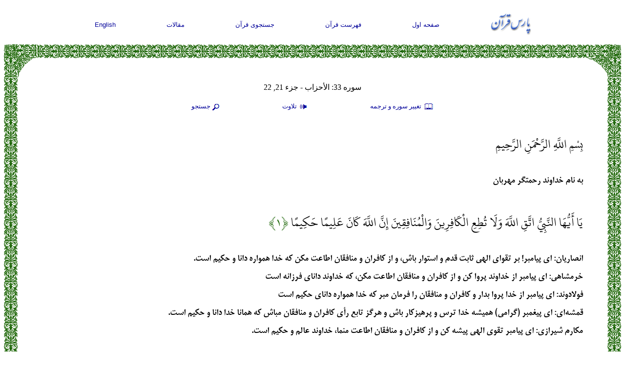

--- FILE ---
content_type: text/html; charset=UTF-8
request_url: http://www.parsquran.com/data/showall.php?lang=far&sura=33&ayat=0&user=far
body_size: 59322
content:
<!DOCTYPE html>
<html lang="fa">
<head>
<meta charset="utf-8">
<title>متن قرآن, سوره 33: &#1575;&#1604;&#1571;&#1581;&#1586;&#1575;&#1576;, آیه 1 - آیه 73</title>
<meta name="viewport" content="width=device-width, initial-scale=1">
<META NAME="keywords" CONTENT="متن قرآن, سوره 33: &#1575;&#1604;&#1571;&#1581;&#1586;&#1575;&#1576;, آیه 1 - آیه 73, فارسي , انگليسي, قران ,  قرآن ,  عربي , عربي , ترجمه , جستجو">
<META NAME="description" CONTENT="ای پیامبر! بر تقوای الهی ثابت قدم و استوار باش، و از کافران و منافقان اطاعت مکن که خدا همواره دانا و حکیم است.. و آنچه را که از سوی پروردگارت به تو وحی می شود پیروی کن؛">
<META NAME="ROBOTS" CONTENT="ALL">
<link rel="icon" href="http://www.parsquran.com/favicon.ico" type="image/x-icon" />
<link rel="shortcut icon" href="http://www.parsquran.com/favicon.ico" type="image/x-icon" />
<link rel="stylesheet" href="http://www.parsquran.com/data/mobile.css">
<style> .DF, .DE, .DA {width:100%;}</style>
<script type="text/javascript"> 
var c,i,j,select_sooreh;
var no_sooreh,no_aye;
 
list_no_aye = new Array (7,286,200,176,120,165,206,75,129,109,123,111,43,52,99,128,111,110,98,135
			,112,78,118,64,77,227,93,88,69,60,34,30,73,54,45,83,182,88,75,85,54,53,89
			,59,37,35,38,29,18,45,60,49,62,55,78,96,29,22,24,13,14,11,11,18,12,12,30
			,52,52,44,28,28,20,56,40,31,50,40,46,42,29,19,36,25,22,17,19,26,30,20,15
			,21,11,8,8,19,5,8,8,11,11,8,3,9,5,4,7,3,6,3,5,4,5,6);
 
if (top.location != self.location) {
top.location = self.location;
}
 
function sura_onchange()
{
 select_sooreh=document.khan.sura.selectedIndex;
 document.khan.ayat.options.length = list_no_aye[select_sooreh];
 
 for (c=0 ; c<list_no_aye[select_sooreh] ; c++)
 {
	var tem=c+1;
	var temp=""+tem;
	var result0 = temp.replace(/0/g, "۰");
	var result1 = result0.replace(/1/g, "۱");
	var result2 = result1.replace(/2/g, "۲");
	var result3 = result2.replace(/3/g, "۳");
	var result4 = result3.replace(/4/g, "۴");
	var result5 = result4.replace(/5/g, "۵");
	var result6 = result5.replace(/6/g, "۶");
	var result7 = result6.replace(/7/g, "۷");
	var result8 = result7.replace(/8/g, "۸");
	var result9 = result8.replace(/9/g, "۹");
	document.khan.ayat.options[c].text=result9;
}

 no_sooreh=document.khan.sura.selectedIndex+1; 
 no_aye=document.khan.ayat.selectedIndex; 
 
 if(no_aye == -1) 
 { 
	no_aye=1; 
	document.khan.ayat.options[0].selected=1; 
 } 
 else 
	document.khan.ayat.options[no_aye].selected=1; 
 
} 
function show(obj) {
  eval("document.all." + "pars1" + ".style.display='none'");
  eval("document.all." + "pars2" + ".style.display='none'");
  eval("document.all." + "pars3" + ".style.display='none'");
  eval("document.all." + obj + ".style.display='block'");
}
function hide(obj) {
  eval("document.all." + obj + ".style.display='none'");
} 
 
</script> 
</head>
<body>

<div class="ParsStart">
<div class="DFNav">
	<div class="topNav"><a href="http://www.parsquran.com"><img style="padding:0; margin:0;" alt="ParsQuran" src="../images/smallfarsi.gif"></a></div>
	<div class="topNav"><a href="http://www.parsquran.com">صفحه اول</a></div>
	<div class="topNav"><a href="http://www.parsquran.com/book/">فهرست قرآن</a></div>
	<div class="topNav"><a href="http://www.parsquran.com/keyboard.html">جستجوی قرآن</a></div>
	<div class="topNav"><a href="http://www.parsquran.com/articles/">مقالات</a></div>
	<div class="topNav"><a href="showall.php?sura=33&amp;ayat=0&amp;user=eng&amp;lang=eng">English</a></div>
</div>
  
<table class="wrapper">
<tr>
	<td class="table8"></td>
	<td class="table1"></td>
	<td class="table5"></td>
</tr>
<tr>
<td class="table3"></td>
<td>
	
<div class="DFTitle">
	<div id="top1" class="botNav" style="font-size:12pt; width:100%; margin-top:0;">سوره 33: &#1575;&#1604;&#1571;&#1581;&#1586;&#1575;&#1576; - جزء 21, 22</div>
	<div id="top2" class="botNav"><a href="#" onclick="show('pars1')">
	<img src="http://www.parsquran.com/images/book.png" alt="Translation" style="vertical-align:middle;display:inline-block;"> تغيير سوره و ترجمه</a></div> 
	<div id="top3" class="botNav"><a href="#" onclick="show('pars2')">
	<img src="http://www.parsquran.com/images/soundF.png" alt="Recite" style="vertical-align:middle;display:inline-block;"> تلاوت</a></div>
	<div id="top4" class="botNav"><a href="#" onclick="show('pars3')">
	<img src="http://www.parsquran.com/images/magnF.png" alt="Search" style="vertical-align:middle;display:inline-block;">جستجو</a></div>
	<p>
	
	<div style="display: none;" id="pars2">	
		<div id="playlist">
			<!-- This will only display the player, and enable the audio on the document-->
			<audio></audio>
			<div class="player">
				<button id="previous">&nbsp;&nbsp;&nbsp;&nbsp;</button>&nbsp;
				<button id="stop">&nbsp;&nbsp;&nbsp;</button>&nbsp;			
				<button id="play">&nbsp;&nbsp;&nbsp;</button>&nbsp;
				<button id="next">&nbsp;&nbsp;&nbsp;&nbsp;</button>			
			</div>
		</div>
	</div>

	<div style="display: none;" id="pars1">
		<form name="khan" method="GET" action="http://www.parsquran.com/data/redirect.php">
		<input type="Hidden" name="user" value="far">
		<input type="Hidden" name="lang" value="far">

		<select name="tran" style="width:186px;">
		<option value="11">فارسی انصاریان</option>
		<option value="3">فارسی خرمشاهی</option>
		<option value="1">فارسی فولادوند</option>
		<option value="10">فارسی قمشه‌ای</option>
		<option value="2">فارسی مکارم شیرازی</option>
		<option value="4" selected>هر ۵ ترجمه فارسی</option>
		<option class="dirL" value="5">English Qarib</option>				
		<option class="dirL" value="13">English Sarwar</option>	
		<option class="dirL" value="6">English Shakir</option>		
		<option class="dirL" value="7">English Pickthall</option>	
		<option class="dirL" value="8">English Yusufali</option>
		<option value="9">هر ۵ ترجمه انگلیسی</option>
		</select>
		&nbsp;&nbsp;

		<select name="sura" onChange="sura_onchange();" style="width:120px;"> 
		<Option value="1">۱ - الحمد</option>
		<Option value="2">۲ - البقرة</option>
		<Option value="3">۳ - آل عمران</option>
		<Option value="4">۴ - النساء</option>
		<Option value="5">۵ - المائدة</option>
		<Option value="6">۶ - الأنعام</option>
		<Option value="7">۷ - الأعراف</option>
		<Option value="8">۸ - الأنفال</option>
		<Option value="9">۹ - التوبة</option>
		<Option value="10">۱۰ - يونس</option>
		<Option value="11">۱۱ - هود</option>
		<Option value="12">۱۲ - يوسف</option>
		<Option value="13">۱۳ - الرعد</option>
		<Option value="14">۱۴ - إبراهيم</option>
		<Option value="15">۱۵ - الحجر</option>
		<Option value="16">۱۶ - النحل</option>
		<Option value="17">۱۷ - الإسراء</option>
		<Option value="18">۱۸ - الكهف</option>
		<Option value="19">۱۹ - مريم</option>
		<Option value="20">۲۰ - طه</option>
		<Option value="21">۲۱ - الأنبياء</option>
		<Option value="22">۲۲ - الحج</option>
		<Option value="23">۲۳ - المؤمنون</option>
		<Option value="24">۲۴ - النور</option>
		<Option value="25">۲۵ - الفرقان</option>
		<Option value="26">۲۶ - الشعراء </option>
		<Option value="27">۲۷ - النمل</option>
		<Option value="28">۲۸ - القصص</option>
		<Option value="29">۲۹ - العنكبوت</option>
		<Option value="30">۳۰ - الروم</option>
		<Option value="31">۳۱ - لقمان</option>
		<Option value="32">۳۲ - السجدة</option>
		<Option value="33" selected>۳۳ - الأحزاب</option>
		<Option value="34">۳۴ - سبأ</option>
		<Option value="35">۳۵ - فاطر</option>
		<Option value="36">۳۶ - يس</option>
		<Option value="37">۳۷ - الصافات</option>
		<Option value="38">۳۸ - ص</option>
		<Option value="39">۳۹ - الزمر</option>
		<Option value="40">۴۰ - غافر</option>
		<Option value="41">۴۱ - فصلت</option>
		<Option value="42">۴۲ - الشورى</option>
		<Option value="43">۴۳ - الزخرف</option>
		<Option value="44">۴۴ - الدخان</option>
		<Option value="45">۴۵ - الجاثية</option>
		<Option value="46">۴۶ - الأحقاف</option>
		<Option value="47">۴۷ - محمد</option>
		<Option value="48">۴۸ - الفتح</option>
		<Option value="49">۴۹ - الحجرات</option>
		<Option value="50">۵۰ - ق</option>
		<Option value="51">۵۱ - الذاريات</option>
		<Option value="52">۵۲ - الطور</option>
		<Option value="53">۵۳ - النجم</option>
		<Option value="54">۵۴ - القمر</option>
		<Option value="55">۵۵ - الرحمن</option>
		<Option value="56">۵۶ - الواقعة</option>
		<Option value="57">۵۷ - الحديد</option>
		<Option value="58">۵۸ - المجادلة</option>
		<Option value="59">۵۹ - الحشر</option>
		<Option value="60">۶۰ - الممتحنة</option>
		<Option value="61">۶۱ - الصف</option>
		<Option value="62">۶۲ - الجمعة</option>
		<Option value="63">۶۳ - المنافقون</option>
		<Option value="64">۶۴ - التغبن</option>
		<Option value="65">۶۵ - الطلاق</option>
		<Option value="66">۶۶ - التحريم</option>
		<Option value="67">۶۷ - الملك</option>
		<Option value="68">۶۸ - القلم</option>
		<Option value="69">۶۹ - الحاقة</option>
		<Option value="70">۷۰ - المعارج</option>
		<Option value="71">۷۱ - نوح</option>
		<Option value="72">۷۲ - الجن</option>
		<Option value="73">۷۳ - المزمل</option>
		<Option value="74">۷۴ - المدثر</option>
		<Option value="75">۷۵ - القيامة</option>
		<Option value="76">۷۶ - الإنسان</option>
		<Option value="77">۷۷ - المرسلات</option>
		<Option value="78">۷۸ - النبأ</option>
		<Option value="79">۷۹ - النازعات</option>
		<Option value="80">۸۰ - عبس</option>
		<Option value="81">۸۱ - التكوير</option>
		<Option value="82">۸۲ - الإنفطار</option>
		<Option value="83">۸۳ - المطففين</option>
		<Option value="84">۸۴ - الانشقاق</option>
		<Option value="85">۸۵ - البروج</option>
		<Option value="86">۸۶ - الطارق</option>
		<Option value="87">۸۷ - الأعلى</option>
		<Option value="88">۸۸ - الغاشية</option>
		<Option value="89">۸۹ - الفجر</option>
		<Option value="90">۹۰ - البلد</option>
		<Option value="91">۹۱ - الشمس</option>
		<Option value="92">۹۲ - الليل</option>
		<Option value="93">۹۳ - الضحى</option>
		<Option value="94">۹۴ - الانشراح</option>
		<Option value="95">۹۵ - التين</option>
		<Option value="96">۹۶ - العلق</option>
		<Option value="97">۹۷ - القدر</option>
		<Option value="98">۹۸ - البينة</option>
		<Option value="99">۹۹ - الزلزال</option>
		<Option value="100">۱۰۰ - العاديات</option>
		<Option value="101">۱۰۱ - القارعة</option>
		<Option value="102">۱۰۲ - التكاثر</option>
		<Option value="103">۱۰۳ - العصر</option>
		<Option value="104">۱۰۴ - الهمزة</option>
		<Option value="105">۱۰۵ - الفيل</option>
		<Option value="106">۱۰۶ - قريش</option>
		<Option value="107">۱۰۷ - الماعون</option>
		<Option value="108">۱۰۸ - الكوثر</option>
		<Option value="109">۱۰۹ - الكافرون</option>
		<Option value="110">۱۱۰ - النصر</option>
		<Option value="111">۱۱۱ - لهب</option>
		<Option value="112">۱۱۲ - الإخلاص</option>
		<Option value="113">۱۱۳ - الفلق</option>
		<Option value="114">۱۱۴ - الناس</option>
		</Select>
		&nbsp;&nbsp;

		<select name="ayat" style="width:50px">
		<option value="1">۱</option><option value="2">۲</option><option value="3">۳</option><option value="4">۴</option><option value="5">۵</option><option value="6">۶</option><option value="7">۷</option><option value="8">۸</option><option value="9">۹</option><option value="10">۱۰</option><option value="11">۱۱</option><option value="12">۱۲</option><option value="13">۱۳</option><option value="14">۱۴</option><option value="15">۱۵</option><option value="16">۱۶</option><option value="17">۱۷</option><option value="18">۱۸</option><option value="19">۱۹</option><option value="20">۲۰</option><option value="21">۲۱</option><option value="22">۲۲</option><option value="23">۲۳</option><option value="24">۲۴</option><option value="25">۲۵</option><option value="26">۲۶</option><option value="27">۲۷</option><option value="28">۲۸</option><option value="29">۲۹</option><option value="30">۳۰</option><option value="31">۳۱</option><option value="32">۳۲</option><option value="33">۳۳</option><option value="34">۳۴</option><option value="35">۳۵</option><option value="36">۳۶</option><option value="37">۳۷</option><option value="38">۳۸</option><option value="39">۳۹</option><option value="40">۴۰</option><option value="41">۴۱</option><option value="42">۴۲</option><option value="43">۴۳</option><option value="44">۴۴</option><option value="45">۴۵</option><option value="46">۴۶</option><option value="47">۴۷</option><option value="48">۴۸</option><option value="49">۴۹</option><option value="50">۵۰</option><option value="51">۵۱</option><option value="52">۵۲</option><option value="53">۵۳</option><option value="54">۵۴</option><option value="55">۵۵</option><option value="56">۵۶</option><option value="57">۵۷</option><option value="58">۵۸</option><option value="59">۵۹</option><option value="60">۶۰</option><option value="61">۶۱</option><option value="62">۶۲</option><option value="63">۶۳</option><option value="64">۶۴</option><option value="65">۶۵</option><option value="66">۶۶</option><option value="67">۶۷</option><option value="68">۶۸</option><option value="69">۶۹</option><option value="70">۷۰</option><option value="71">۷۱</option><option value="72">۷۲</option><option value="73">۷۳</option>
		</select>
		&nbsp;&nbsp;
		<input type="submit" value="مشاهده" class="searchf">

		</form>
	</div>
	
	<div style="display: none;" id="pars3">	
		<form action="search.php" method="get">												
			<input type="Hidden" name="page" value="1">
			<input type="Hidden" name="user" value="far">    
			<input name="quantity" type="text" value="">
			&nbsp;&nbsp;
			<select name="tran">
				<option value="100">متن عربی</option>				
				<option value="11">فارسی انصاریان</option>
				<option value="3">فارسی خرمشاهی</option>
				<option value="1">فارسی فولادوند</option>
				<option value="10">فارسی قمشه‌ای</option>
				<option value="2">فارسی مکارم شیرازی</option>
				<option class="dirL" value="5">English Qarib</option>
				<option class="dirL" value="13">English Sarwar</option>	
				<option class="dirL" value="6">English Shakir</option>
				<option class="dirL" value="7">English Pickthall</option>
				<option class="dirL" value="8">English Yusufali</option>
			</select>	
			&nbsp;&nbsp;			
			<input type="submit" value="جستجو" class="searchf">
		</form>
	</div>

	<div style="display: none;" id="pars4">	
		<form action="word.php" method="get">												
			<input type="Hidden" name="user" value="far">    
			<input name="quantity" type="text" id="searchword" value="">
			&nbsp;&nbsp;			
			<input type="submit" value="جستجو" class="searchf">
		</form>
	</div>
	
</div>


		<div class="DD">
		<div class="DA" id="box0">
			بِسْمِ اللَّهِ الرَّحْمَنِ الرَّحِيمِ
		</div>
		<div class="DF">
			به نام خداوند رحمتگر مهربان
		</div>
		</div>
		<div class="DD">
		<div class="DA" id="box0">
			 يَا أَيُّهَا النَّبِيُّ اتَّقِ اللَّهَ وَلَا تُطِعِ الْكَافِرِينَ وَالْمُنَافِقِينَ إِنَّ اللَّهَ كَانَ عَلِيمًا حَكِيمًا
			<span class="green">&#64831;۱&#64830;</span>
		</div>
		<div class="DF">
			<b>انصاریان</b>: ای پیامبر! بر تقوای الهی ثابت قدم و استوار باش، و از کافران و منافقان اطاعت مکن که خدا همواره دانا و حکیم است.<br><b>خرمشاهی</b>: اى پيامبر از خداوند پروا كن و از كافران و منافقان اطاعت مكن، كه خداوند داناى فرزانه است‏<br><b>فولادوند</b>: اى پيامبر از خدا پروا بدار و كافران و منافقان را فرمان مبر كه خدا همواره داناى حكيم است<br><b>قمشه‌ای</b>: ای پیغمبر (گرامی) همیشه خدا ترس و پرهیزکار باش و هرگز تابع رأی کافران و منافقان مباش که همانا خدا دانا و حکیم است.<br><b>مکارم شیرازی</b>: اي پيامبر تقوي الهي پيشه كن و از كافران و منافقان اطاعت منما، خداوند عالم و حكيم است.<br>
		</div>
		</div>
		<div class="DD">
		<div class="DA" id="box1">
			وَاتَّبِعْ مَا يُوحَى إِلَيْكَ مِنْ رَبِّكَ إِنَّ اللَّهَ كَانَ بِمَا تَعْمَلُونَ خَبِيرًا
			<span class="green">&#64831;۲&#64830;</span>
		</div>
		<div class="DF">
			<b>انصاریان</b>: و آنچه را که از سوی پروردگارت به تو وحی می شود پیروی کن؛ قطعاً خدا به آنچه انجام می دهید، آگاه است.<br><b>خرمشاهی</b>: و از آنچه از پروردگارت به تو وحى مى‏شود پيروى كن، كه خداوند از آنچه مى‏كنيد آگاه است‏<br><b>فولادوند</b>: و آنچه را كه از جانب پروردگارت به سوى تو وحى مى ‏شود پيروى كن كه خدا همواره به آنچه مى ‏كنيد آگاه است<br><b>قمشه‌ای</b>: و تنها از آنچه به تو از جانب خدایت وحی می‌شود پیروی کن (و بدان و به امت بگو) که خدا به هر چه می‌کنید کاملا آگاه است.<br><b>مکارم شیرازی</b>: و از آنچه از سوي پروردگارت به تو وحي مي‏شود پيروي نما كه خداوند به آنچه انجام مي‏دهيد آگاه است.<br>
		</div>
		</div>
		<div class="DD">
		<div class="DA" id="box2">
			وَتَوَكَّلْ عَلَى اللَّهِ وَكَفَى بِاللَّهِ وَكِيلًا
			<span class="green">&#64831;۳&#64830;</span>
		</div>
		<div class="DF">
			<b>انصاریان</b>: و بر خدا توکل کن؛ و کافی است که خدا نگهبان و کارساز [همه امور بندگان] باشد.<br><b>خرمشاهی</b>: و بر خداوند توكل كن و خداوند كارسازى را بسنده است‏<br><b>فولادوند</b>: و بر خدا اعتماد كن همين بس كه خدا نگهبان [تو]ست<br><b>قمشه‌ای</b>: و در کارها بر خدا توکّل کن، و تنها خدا برای مدد و نگهبانی کفایت است.<br><b>مکارم شیرازی</b>: و توكل بر خدا كن، و همين بس كه خدا حافظ و مدافع انسان باشد.<br>
		</div>
		</div>
		<div class="DD">
		<div class="DA" id="box3">
			مَا جَعَلَ اللَّهُ لِرَجُلٍ مِنْ قَلْبَيْنِ فِي جَوْفِهِ وَمَا جَعَلَ أَزْوَاجَكُمُ اللَّائِي تُظَاهِرُونَ مِنْهُنَّ أُمَّهَاتِكُمْ وَمَا جَعَلَ أَدْعِيَاءَكُمْ أَبْنَاءَكُمْ ذَلِكُمْ قَوْلُكُمْ بِأَفْوَاهِكُمْ وَاللَّهُ يَقُولُ الْحَقَّ وَهُوَ يَهْدِي السَّبِيلَ
			<span class="green">&#64831;۴&#64830;</span>
		</div>
		<div class="DF">
			<b>انصاریان</b>: خدا برای هیچ مردی در درونش دو قلب قرار نداده، و همسرانتان را که همواره با آنان «ظهار» می کنید [یعنی بر پایه فرهنگ جاهلی با خواندن صیغه ای خاص آنان را به منزله مادرانتان به شمار آورده بر خود حرام می نمایید] مادران شما نگردانیده، و پسر خواندگانتان را پسران [واقعی] شما ننموده است. این سخن [باطل و بی پایه] شماست که به زبان شما [جاری] است، و خدا همواره حق را می گوید، و همواره راه پسر [درست و راست که شما را به سعادت می رساند] می نمایاند.<br><b>خرمشاهی</b>: خداوند براى هيچ مردى دو دل در درونش ننهاده است، و همسرانتان را كه با آنان ظهار مى‏كنيد مادر [حقيقى‏] شما نگردانده است، و پسر خواندگانتان را نيز فرزند [حقيقى‏] شما نگردانده است اين سخن شماست كه [ندانسته‏] به زبان مى‏آوريد، و خداوند حق را مى‏گويد و به راه [راست‏] هدايت مى‏كند<br><b>فولادوند</b>: خداوند براى هيچ مردى در درونش دو دل ننهاده است و آن همسرانتان را كه مورد ظهار قرار مى‏ دهيد مادران شما نگردانيده و پسرخواندگانتان را پسران [واقعى] شما قرار نداده است اين گفتار شما به زبان شماست و[لى] خدا حقيقت را مى‏ گويد و او[ست كه] به راه راست هدايت مى ‏كند<br><b>قمشه‌ای</b>: خدا در درون یک مرد دو قلب (و دو مبدأ ادراک و اراده) قرار نداده و نیز زنانتان را که مادر بخوانید مادر شما و پسر دیگری را که فرزند بخوانید پسر شما قرار نداده، این گفتار شما زبانی و غیر واقع است، و خدا سخن به حقّ می‌گوید و اوست که (شما را) به راه حقیقت راهنمایی می‌کند.<br><b>مکارم شیرازی</b>: خداوند براي هيچكس دو قلب در درون وجودش نيافريده، و هرگز همسرانتان را كه مورد «ظهار» قرار مي‏دهيد مادران شما قرار نداده، و (نيز) فرزندخوانده‏ هاي شما را فرزند حقيقي قرار نداده است، اين سخني است كه شما تنها به زبان خود مي‏گوئيد (سخني باطل و بيماخذ) اما خداوند حق مي‏گويد، و به راه راست هدايت مي‏كند.<br>
		</div>
		</div>
		<div class="DD">
		<div class="DA" id="box4">
			ادْعُوهُمْ لِآبَائِهِمْ هُوَ أَقْسَطُ عِنْدَ اللَّهِ فَإِنْ لَمْ تَعْلَمُوا آبَاءَهُمْ فَإِخْوَانُكُمْ فِي الدِّينِ وَمَوَالِيكُمْ وَلَيْسَ عَلَيْكُمْ جُنَاحٌ فِيمَا أَخْطَأْتُمْ بِهِ وَلَكِنْ مَا تَعَمَّدَتْ قُلُوبُكُمْ وَكَانَ اللَّهُ غَفُورًا رَحِيمًا
			<span class="green">&#64831;۵&#64830;</span>
		</div>
		<div class="DF">
			<b>انصاریان</b>: پسر خواندگانتان را به نام پدرانشان بخوانید که این نزد خدا عادلانه تر است؛ و اگر پدرانشان را نمی شناسید، پس برادران و دوستان دینی شمایند. و بر شما در آنچه [از انتساب هایی] که به خطا انجام داده اید، گناهی نیست؛ ولی آنچه را که دل هایتان تعمد و قصد جدی داشته است [گناه است]؛ و خدا همواره بسیار آمرزنده و مهربان است.<br><b>خرمشاهی</b>: آنان را به [نام‏] پدرانشان بخوانيد كه نزد خداوند دادگرانه‏تر است، و اگر پدرانشان را نمى‏شناسيد در آن صورت برادران دينى و آزاد كردگان شما هستند، و بر شما در آنچه اشتباه كرده‏ايد گناهى نيست مگر در آنچه دلهايتان قصد آن را دارد، و خداوند آمرزگار مهربان است‏<br><b>فولادوند</b>: آنان را به [نام] پدرانشان بخوانيد كه اين نزد خدا عادلانه‏ تر است و اگر پدرانشان را نمى ‏شناسيد پس برادران دينى و موالى شمايند و در آنچه اشتباها مرتكب آن شده‏ ايد بر شما گناهى نيست ولى در آنچه دلهايتان عمد داشته است [مسؤوليد] و خداست كه همواره آمرزنده مهربان است<br><b>قمشه‌ای</b>: شما پسر خوانده‌ها را به پدرانشان نسبت دهید که این نزد خدا به عدل و راستی نزدیکتر است و اگر پدرانشان را نشناسید (باز فرزند و ارث‌بر شما نیستند بلکه) در دین برادران و یاران شما هستند، و در کار ناشایسته‌ای که به خطا کنید بر شما گناهی نیست لیکن آن کار زشتی که به عمد و با اراده قلبی می‌کنید بر آن گناه مؤاخذه می‌شوید، و (اگر از این هم پشیمان شوید و توبه کنید باز) خدا بسیار آمرزنده و مهربان است.<br><b>مکارم شیرازی</b>: آنها را به نام پدرانشان بخوانيد كه اين كار نزد خدا عادلانه تر است، و اگر پدران آنها را نمي‏شناسيد آنها برادران ديني و موالي شما هستند، اما گناهي بر شما نيست در خطاهائي كه (در اين مورد) از شما سر مي‏زند (و بيتوجه آنها را به نام ديگران صدا مي‏زنيد) ولي آنچه را از روي عمد مي‏گوئيد (مورد حساب قرار خواهد داد) و خداوند غفور و رحيم است.<br>
		</div>
		</div>
		<div class="DD">
		<div class="DA" id="box5">
			النَّبِيُّ أَوْلَى بِالْمُؤْمِنِينَ مِنْ أَنْفُسِهِمْ وَأَزْوَاجُهُ أُمَّهَاتُهُمْ وَأُولُو الْأَرْحَامِ بَعْضُهُمْ أَوْلَى بِبَعْضٍ فِي كِتَابِ اللَّهِ مِنَ الْمُؤْمِنِينَ وَالْمُهَاجِرِينَ إِلَّا أَنْ تَفْعَلُوا إِلَى أَوْلِيَائِكُمْ مَعْرُوفًا كَانَ ذَلِكَ فِي الْكِتَابِ مَسْطُورًا
			<span class="green">&#64831;۶&#64830;</span>
		</div>
		<div class="DF">
			<b>انصاریان</b>: پیامبر، نسبت به مؤمنان از خودشان اولی و سزاوارتر است، و همسرانش [حرمت ازدواج به منزله] مادران آنانند، و بر طبق کتاب خدا دارندگان قرابت نسبی [در میراث بردنِ] از یکدیگر از مؤمنان و مهاجران [که پیش از این بر پایه ایمان و هجرت میراث می بردند] سزاوارترند، مگر اینکه بخواهید [در وصیت کردن به پرداخت ارث] درباره دوستانتان احسان کنید که این امری ثبت شده در کتاب [خدا] ست.<br><b>خرمشاهی</b>: پيامبر از خود مؤمنان به آنها نزديكتر و سزاوارتر است و همسران او در حكم مادران ايشان هستند، و خويشاوندان در [حكم و] كتاب الهى نسبت به همديگر از ساير مؤمنان و مهاجران سزاوارتر [به ارث بردن‏]، هستند، مگر آنكه در حق دوستانتان وصيتى نيك انجام دهيد [كه بى‏اشكال است‏]، و اين در كتاب آسمانى نوشته شده است‏<br><b>فولادوند</b>: پيامبر به مؤمنان از خودشان سزاوارتر [و نزديكتر] است و همسرانش مادران ايشانند و خويشاوندان [طبق] كتاب خدا بعضى [نسبت] به بعضى اولويت دارند [و] بر مؤمنان و مهاجران [مقدمند] مگر آنكه بخواهيد به دوستان [مؤمن] خود [وصيت‏ يا] احسانى كنيد و اين در كتاب [خدا] نگاشته شده است<br><b>قمشه‌ای</b>: پیغمبر اولی و سزاوارتر به مؤمنان است از خود آنها (یعنی مؤمنان باید حکم و اراده او را مقدم بر اراده خود بدارند و از جان و مال در اطاعتش مضایقه نکنند) و زنان او (در اطاعت و عطوفت و حرمت نکاح، به حکم) مادران مؤمنان هستند و خویشاوندان نسبی شخص (در حکم ارث) بعضی بر بعضی دیگر در کتاب خدا مقدمند از انصار و مهاجرین (که با هم عهد برادری بسته‌اند) مگر آنکه به نیکی و احسان بر دوستان خود (از مهاجر و انصار) وصیتی کنید که این (تقدم وصیت بر ارث خویشان) هم در کتاب حق مسطور گردیده است.<br><b>مکارم شیرازی</b>: پيامبر نسبت به مؤ منان از خود آنها اولي است، و همسران او مادران آنها (مؤ منان) محسوب مي‏شوند، و خويشاوندان نسبت به يكديگر از مؤ منان و مهاجران در آنچه خدا مقرر داشته اولي هستند، مگر اينكه بخواهيد نسبت به دوستانشان نيكي كنيد (و سهمي از اموال خود به آنها بدهيد) اين حكم در كتاب الهي نوشته شده است.<br>
		</div>
		</div>
		<div class="DD">
		<div class="DA" id="box6">
			وَإِذْ أَخَذْنَا مِنَ النَّبِيِّينَ مِيثَاقَهُمْ وَمِنْكَ وَمِنْ نُوحٍ وَإِبْرَاهِيمَ وَمُوسَى وَعِيسَى ابْنِ مَرْيَمَ وَأَخَذْنَا مِنْهُمْ مِيثَاقًا غَلِيظًا
			<span class="green">&#64831;۷&#64830;</span>
		</div>
		<div class="DF">
			<b>انصاریان</b>: و [یاد کن] زمانی را که از پیامبران [برای ابلاغ وحی] پیمان گرفتیم، و [نیز] از تو و از نوح و از ابراهیم و موسی و عیسی پسر مریم، و از همه آنان پیمانی محکم و استوار گرفتیم،<br><b>خرمشاهی</b>: چنين بود كه از پيامبران پيمانشان را گرفتيم و نيز از تو و از نوح و ابراهيم و موسى و عيسى بن مريم، و از ايشان پيمان اكيد گرفتيم‏<br><b>فولادوند</b>: و [ياد كن] هنگامى را كه از پيامبران پيمان گرفتيم و از تو و از نوح و ابراهيم و موسى و عيسى پسر مريم و از [همه] آنان پيمانى استوار گرفتيم<br><b>قمشه‌ای</b>: و (یادآر) آن گاه که ما از پیغمبران عهد و میثاق گرفتیم و هم از تو و از نوح و ابراهیم و موسی و عیسی بن مریم از همه پیمان محکم گرفتیم (که با هر مشقّت و زحمتی است رسالت خدا را به خلق ابلاغ کنند).<br><b>مکارم شیرازی</b>: به خاطر بياور هنگامي را كه از پيامبران پيمان گرفتيم، و از تو و از نوح و ابراهيم و موسي و عيسي بن مريم، و از همه آنها پيمان محكمي گرفتيم (كه در اداي مسئوليت تبليغ و رسالت و رهبري كوتاهي نكنند).<br>
		</div>
		</div>
		<div class="DD">
		<div class="DA" id="box7">
			لِيَسْأَلَ الصَّادِقِينَ عَنْ صِدْقِهِمْ وَأَعَدَّ لِلْكَافِرِينَ عَذَابًا أَلِيمًا
			<span class="green">&#64831;۸&#64830;</span>
		</div>
		<div class="DF">
			<b>انصاریان</b>: تا صادقان را از صدقشان بپرسد [و پاداش صدقشان را به آنان عطا کند] و برای کافران عذابی دردناک آماده کرده است.<br><b>خرمشاهی</b>: تا [سرانجام‏] درستكاران را از درستكاريشان بپرسد و براى كافران عذابى دردناك آماده ساخته است‏<br><b>فولادوند</b>: تا راستان را از صدقشان باز پرسد و براى كافران عذابى دردناك آماده كرده است<br><b>قمشه‌ای</b>: تا راستگویان عالم (یعنی انبیاء و مؤمنان امت) را از حقیقت و صدق ایمانشان باز پرسد (و آنها را پاداش کامل تبلیغ رسالت و عمل صالح دهد) و اهل کفر را (به کیفر تکذیب رسل) عذابی سخت دردناک مهیا کرده است.<br><b>مکارم شیرازی</b>: تا خدا از صدق راستگويان سؤ ال كند و براي كافران عذاب دردناك آماده ساخته است.<br>
		</div>
		</div>
		<div class="DD">
		<div class="DA" id="box8">
			يَا أَيُّهَا الَّذِينَ آمَنُوا اذْكُرُوا نِعْمَةَ اللَّهِ عَلَيْكُمْ إِذْ جَاءَتْكُمْ جُنُودٌ فَأَرْسَلْنَا عَلَيْهِمْ رِيحًا وَجُنُودًا لَمْ تَرَوْهَا وَكَانَ اللَّهُ بِمَا تَعْمَلُونَ بَصِيرًا
			<span class="green">&#64831;۹&#64830;</span>
		</div>
		<div class="DF">
			<b>انصاریان</b>: ای اهل ایمان! نعمت خدا را بر خود یاد کنید، هنگامی که سپاهیانی [به قصد نابود کردنتان] به سوی شما آمدند، پس بادی [کوبنده] و لشکریانی که آنها را نمی دیدید بر ضد آنان فرستادیم [تا آنان را در هم کوبیدند]؛ و خدا به آنچه انجام می دهید، بیناست.<br><b>خرمشاهی</b>: اى مؤمنان نعمت الهى را بر خودتان ياد كنيد آنگاه كه سپاهيانى بر شما تاختند، سپس، بر آنان تندبادى فرستاديم و سپاهيانى كه آنها را نمى‏ديديد و خداوند به آنچه مى‏كنيد بيناست‏<br><b>فولادوند</b>: اى كسانى كه ايمان آورده‏ ايد نعمت‏ خدا را بر خود به ياد آريد آنگاه كه لشكرهايى به سوى شما [در]آمدند پس بر سر آنان تندبادى و لشكرهايى كه آنها را نمى‏ ديديد فرستاديم و خدا به آنچه مى ‏كنيد همواره بيناست<br><b>قمشه‌ای</b>: ای اهل ایمان، به یاد آرید نعمتی را که خدا به شما عطا کرد وقتی که لشکر بسیاری (از کافران) بر شما حمله‌ور شدند، پس ما بادی تند و سپاهی بسیار (از فرشتگان) که به چشم نمی‌دیدید فرستادیم، و خدا خود به اعمال شما بینا بود.<br><b>مکارم شیرازی</b>: اي كساني كه ايمان آورده‏ ايد نعمت خدا را بر خودتان به ياد آوريد در آن هنگام كه لشكرهاي (عظيمي) به سراغ شما آمدند، ولي ما باد و طوفان سختي بر آنها فرستاديم و لشكرياني كه آنها را نمي‏ديديد (و به اين وسيله آنها را در هم شكستيم) و خداوند به آنچه انجام مي‏دهيد بينا است.<br>
		</div>
		</div>
		<div class="DD">
		<div class="DA" id="box9">
			إِذْ جَاءُوكُمْ مِنْ فَوْقِكُمْ وَمِنْ أَسْفَلَ مِنْكُمْ وَإِذْ زَاغَتِ الْأَبْصَارُ وَبَلَغَتِ الْقُلُوبُ الْحَنَاجِرَ وَتَظُنُّونَ بِاللَّهِ الظُّنُونَا
			<span class="green">&#64831;۱۰&#64830;</span>
		</div>
		<div class="DF">
			<b>انصاریان</b>: زمانی که از بالا و از پایین [لشکرگاه] تان به سویتان آمدند، و آن گاه که دیده ها [از شدت ترس] خیره شد و جان ها به گلو رسید، و به خدا آن گمان ها [ی ناروا] را [که خود می دانید] می بردید.<br><b>خرمشاهی</b>: آنگاه از فراز و فرودتان به سراغ شما [به هجوم‏] آمدند، و آنگاه كه چشمها برگشت و جانها به گلوگاهها رسيد، و در حق خداوند گمانهايى [ناروا] كرديد<br><b>فولادوند</b>: هنگامى كه از بالاى [سر] شما و از زير [پاى] شما آمدند و آنگاه كه چشمها خيره شد و جانها به گلوگاهها رسيد و به خدا گمانهايى [نابجا] مى ‏برديد<br><b>قمشه‌ای</b>: (یاد آرید) وقتی که (در جنگ احزاب) لشکر کفار از بالا و زیر بر شما حمله‌ور شدند و آن‌گاه که چشمها حیران شد و جانها به گلو رسید و به وعده خدا گمانهای مختلف بردید (مؤمنان حقیقی به وعده حق و فتح اسلام خوش گمان و دیگران بدگمان و ترسان بودند).<br><b>مکارم شیرازی</b>: به خاطر بياوريد زماني را كه آنها از طرف بالا و پائين (شهر) شما وارد شدند (و مدينه را محاصره كردند) و زماني را كه چشمها از شدت وحشت خيره شده بود، و جانها به لب رسيده بود، و گمانهاي گوناگون بدي به خدا مي‏برديد!<br>
		</div>
		</div>
		<div class="DD">
		<div class="DA" id="box10">
			هُنَالِكَ ابْتُلِيَ الْمُؤْمِنُونَ وَزُلْزِلُوا زِلْزَالًا شَدِيدًا
			<span class="green">&#64831;۱۱&#64830;</span>
		</div>
		<div class="DF">
			<b>انصاریان</b>: آنجا بود که مؤمنان مورد آزمایش قرار گرفتند و به تزلزل و اضطرابی سخت دچار شدند.<br><b>خرمشاهی</b>: آنجا بود كه مؤمنان [به محنت‏] آزموده شدند، و تكانى سخت خوردند<br><b>فولادوند</b>: آنجا [بود كه] مؤمنان در آزمايش قرار گرفتند و سخت تكان خوردند<br><b>قمشه‌ای</b>: در آنجا مؤمنان امتحان شدند و (ضعیفان در ایمان) سخت متزلزل گردیدند.<br><b>مکارم شیرازی</b>: در آنجا مؤ منان آزمايش شدند و تكان سختي خوردند.<br>
		</div>
		</div>
		<div class="DD">
		<div class="DA" id="box11">
			وَإِذْ يَقُولُ الْمُنَافِقُونَ وَالَّذِينَ فِي قُلُوبِهِمْ مَرَضٌ مَا وَعَدَنَا اللَّهُ وَرَسُولُهُ إِلَّا غُرُورًا
			<span class="green">&#64831;۱۲&#64830;</span>
		</div>
		<div class="DF">
			<b>انصاریان</b>: و آن گاه که منافقان و آنان که در دل هایشان بیماری [ضعف ایمان] بود، می گفتند: خدا و پیامبرش جز به فریب، ما را وعده [پیروزی] نداده اند!<br><b>خرمشاهی</b>: و آنگاه كه منافقان و بيماردلان گفتند كه خداوند و پيامبر او جز وعده فريب‏آميز به ما نداده‏اند<br><b>فولادوند</b>: و هنگامى كه منافقان و كسانى كه در دلهايشان بيمارى است مى گفتند خدا و فرستاده‏ اش جز فريب به ما وعده‏ اى ندادند<br><b>قمشه‌ای</b>: و نیز در آن هنگام منافقان و آنان که در دلهاشان مرض (شک و ریب) بود (با یکدیگر) می‌گفتند: آن وعده (فتح و نصرتی) که خدا و رسول به ما دادند غرور و فریبی بیش نبود.<br><b>مکارم شیرازی</b>: بخاطر بياوريد زماني را كه منافقان و آنها كه در دلهايشان بيماري بود مي‏گفتند خدا و پيامبرش جز وعده‏ هاي دروغين به ما نداده‏ اند.<br>
		</div>
		</div>
		<div class="DD">
		<div class="DA" id="box12">
			وَإِذْ قَالَتْ طَائِفَةٌ مِنْهُمْ يَا أَهْلَ يَثْرِبَ لَا مُقَامَ لَكُمْ فَارْجِعُوا وَيَسْتَأْذِنُ فَرِيقٌ مِنْهُمُ النَّبِيَّ يَقُولُونَ إِنَّ بُيُوتَنَا عَوْرَةٌ وَمَا هِيَ بِعَوْرَةٍ إِنْ يُرِيدُونَ إِلَّا فِرَارًا
			<span class="green">&#64831;۱۳&#64830;</span>
		</div>
		<div class="DF">
			<b>انصاریان</b>: و آن گاه که گروهی از آنان گفتند: ای اهل مدینه! [میدان نبرد] جای درنگ و ماندن شما نیست، پس برگردید. و گروهی از آنان از پیامبر اجازه [برگشتن] می خواستند، و می گفتند: خانه های ما بدون حفاظ است. در صورتی که بدون حفاظ نبود، و آنان جز فرار را قصد نداشتند!<br><b>خرمشاهی</b>: و آنگاه كه گروهى از آنان گفتند اى اهل مدينه شما را جاى ماندن نيست، بازگرديد، و گروهى از ايشان از پيامبر اجازه [قعود] خواستند [و به بهانه‏] مى‏گفتند خانه‏هاى ما بى‏حفاظ است، و آن بى‏حفاظ نبود، هيچ قصدى جز فرار نداشتند<br><b>فولادوند</b>: و چون گروهى از آنان گفتند اى مردم مدينه ديگر شما را جاى درنگ نيست برگرديد و گروهى از آنان از پيامبر اجازه مى‏ خواستند و مى گفتند خانه ‏هاى ما بى‏حفاظ است و[لى خانه ‏هايشان] بى‏حفاظ نبود [آنان] جز گريز [از جهاد] چيزى نمى‏ خواستند<br><b>قمشه‌ای</b>: و در آن وقت طایفه‌ای از آن کفار و منافقان دین گفتند: ای یثربیان، دیگر شما را (در اردوگاه) جای ماندن نیست (که همه کشته خواهید شد، از گرد پیغمبر متفرق شوید و به مدینه) باز گردید. و در آن حال گروهی از آنها (برای رفتن) از پیغمبر اجازه خواسته و می‌گفتند: خانه‌های ما دیوار و حفاظی ندارد، در صورتی که (دروغ می‌گفتند و) خانه‌هاشان بی‌حفاظ نبود، و مقصودشان جز فرار (از جبهه جنگ) نبود.<br><b>مکارم شیرازی</b>: و نيز به خاطر بياوريد زماني را كه گروهي از آنها گفتند: اي اهل يثرب (مردم مدينه)! اينجا جاي توقف شما نيست، به خانه‏ هاي خود باز گرديد، و گروهي از آنان از پيامبر اجازه بازگشت مي‏خواستند و مي‏گفتند خانه‏ هاي ما بدون حفاظ است، در حالي كه بدون حفاظ نبود، آنها فقط مي‏خواستند (از جنگ) فرار كنند!<br>
		</div>
		</div>
		<div class="DD">
		<div class="DA" id="box13">
			وَلَوْ دُخِلَتْ عَلَيْهِمْ مِنْ أَقْطَارِهَا ثُمَّ سُئِلُوا الْفِتْنَةَ لَآتَوْهَا وَمَا تَلَبَّثُوا بِهَا إِلَّا يَسِيرًا
			<span class="green">&#64831;۱۴&#64830;</span>
		</div>
		<div class="DF">
			<b>انصاریان</b>: و اگر از پیرامون خانه هایشان بر آنان حمله می شد و از آنان بازگشت [به شرک و جنگ با مؤمنان] درخواست می شد، آن را می پذیرفتند و برای آن جز مدت کوتاهی [به اندازه تجهیز خود بر ضد مؤمنان] درنگ نمی کردند!!<br><b>خرمشاهی</b>: و چون از حوالى آن [شهر] بر ايشان وارد شوند، سپس از ايشان اقرار به شرك طلب كنند، آن را انجام دهند و سپس در آنجا جز اندكى درنگ نخواهند كرد<br><b>فولادوند</b>: و اگر از اطراف [مدينه] مورد هجوم واقع مى ‏شدند و آنگاه آنان را به ارتداد مى‏ خواندند قطعا آن را مى ‏پذيرفتند و جز اندكى در اين [كار] درنگ نمیکردند<br><b>قمشه‌ای</b>: و اگر دشمنان دین از اطراف به شهر و خانه‌شان (از پی غارت) هجوم آرند سپس از آنها تقاضای بازگشت به کفر و شرک کنند آنان اجابت خواهند کرد در صورتی که اندک زمانی بیش در مدینه (با آن شرک) زیست نخواهند کرد (و سپس همه هلاک می‌شوند).<br><b>مکارم شیرازی</b>: آنها چنان بودند كه اگر دشمنان از اطراف و جوانب مدينه بر آنان وارد مي‏شدند و پيشنهاد بازگشت به سوي شرك به آنها مي‏كردند مي‏پذيرفتند، و جز مدت كمي براي انتخاب اين راه درنگ نمي‏كردند.<br>
		</div>
		</div>
		<div class="DD">
		<div class="DA" id="box14">
			وَلَقَدْ كَانُوا عَاهَدُوا اللَّهَ مِنْ قَبْلُ لَا يُوَلُّونَ الْأَدْبَارَ وَكَانَ عَهْدُ اللَّهِ مَسْئُولًا
			<span class="green">&#64831;۱۵&#64830;</span>
		</div>
		<div class="DF">
			<b>انصاریان</b>: و همانا آنان از پیش با خدا پیمان بسته بودند که [به دشمن] پشت نکنند؛ و پیمان خدا همواره بازخواست شدنی است.<br><b>خرمشاهی</b>: و همينان بودند كه پيشترها با خداوند پيمان بسته بودند كه [پايدارى ورزند و] پشت نكنند، و پيمان الهى بازخواست دارد<br><b>فولادوند</b>: با آنكه قبلا با خدا سخت پيمان بسته بودند كه پشت [به دشمن] نكنند و پيمان خدا همواره بازخواست دارد<br><b>قمشه‌ای</b>: و آن منافقان از این پیش (در جنگ احد که اکثر فرار کردند) با خدا عهد محکم بسته بودند که به جنگ پشت نکنند، و از عهد خدا پرسش خواهد شد.<br><b>مکارم شیرازی</b>: آنها قبل از اين با خدا عهد كرده بودند كه پشت به دشمن نكنند، و عهد الهي مورد سؤ ال قرار خواهد گرفت (و در برابر آن مسئولند).<br>
		</div>
		</div>
		<div class="DD">
		<div class="DA" id="box15">
			قُلْ لَنْ يَنْفَعَكُمُ الْفِرَارُ إِنْ فَرَرْتُمْ مِنَ الْمَوْتِ أَوِ الْقَتْلِ وَإِذًا لَا تُمَتَّعُونَ إِلَّا قَلِيلًا
			<span class="green">&#64831;۱۶&#64830;</span>
		</div>
		<div class="DF">
			<b>انصاریان</b>: بگو: اگر از مرگ یا کشته شدن بگریزید، گریز شما هرگز سودتان نمی دهد، و در این صورت [اگر هم سودتان دهد، از این زندگی زودگذر فانی] جز اندکی برخوردار نخواهید شد.<br><b>خرمشاهی</b>: بگو فرار از مرگ يا كشته شدن، اگر بگريزيد برايتان [نهايتا] سودى ندارد، و در آن صورت هم جز اندكى [از زندگى‏] برخوردار نخواهيد شد<br><b>فولادوند</b>: بگو اگر از مرگ يا كشته شدن بگريزيد هرگز اين گريز براى شما سود نمى ‏بخشد و در آن صورت جز اندكى برخوردار نخواهيد شد<br><b>قمشه‌ای</b>: (ای رسول ما، منافقان را) بگو: اگر از مرگ یا قتل فرار می‌کنید آن فرار هرگز به نفع شما نیست چه آنکه اندک زمانی بیش (از زندگی) کامیاب نخواهید شد.<br><b>مکارم شیرازی</b>: بگو: اگر از مرگ يا كشته شدن فرار كنيد سودي به حال شما نخواهد داشت، و در آن هنگام جز بهره كمي از زندگاني نخواهيد گرفت.<br>
		</div>
		</div>
		<div class="DD">
		<div class="DA" id="box16">
			قُلْ مَنْ ذَا الَّذِي يَعْصِمُكُمْ مِنَ اللَّهِ إِنْ أَرَادَ بِكُمْ سُوءًا أَوْ أَرَادَ بِكُمْ رَحْمَةً وَلَا يَجِدُونَ لَهُمْ مِنْ دُونِ اللَّهِ وَلِيًّا وَلَا نَصِيرًا
			<span class="green">&#64831;۱۷&#64830;</span>
		</div>
		<div class="DF">
			<b>انصاریان</b>: بگو: اگر خدا برای شما آسیب و گزندی یا پیروزی و غنیمتی بخواهد، کیست که شما را در برابر [تقدیرات و قضای] خدا نگه دارد؟ در صورتی که غیر از خدا نه کارسازی برای خود می یابند، نه یاری دهنده ای.<br><b>خرمشاهی</b>: اگر خداوند در حق شما بلا يا رحمتى خواسته باشد، چه كسى شما را در برابر خداوند نگاه مى‏دارد؟ و در برابر خداوند يار و ياورى براى خود نخواهند يافت‏<br><b>فولادوند</b>: بگو چه كسى مى‏ تواند در برابر خدا از شما حمايت كند اگر او بخواهد براى شما بد بياورد يا بخواهد شما را رحمت كند و غير از خدا براى خود يار و ياورى نخواهند يافت<br><b>قمشه‌ای</b>: بگو: اگر خدا به شما اراده بلا و شری کند یا اراده لطف و مرحمتی فرماید آن کیست که شما را از اراده خدا منع تواند کرد؟ و هرگز خلق جز خدا هیچ یار و یاوری نخواهند یافت.<br><b>مکارم شیرازی</b>: بگو: چه كسي مي‏تواند شما را در برابر اراده خدا حفظ كند اگر او مصيبت يا رحمتي را براي شما اراده كرده، و غير از خدا هيچ سرپرست و ياوري نخواهند يافت.<br>
		</div>
		</div>
		<div class="DD">
		<div class="DA" id="box17">
			قَدْ يَعْلَمُ اللَّهُ الْمُعَوِّقِينَ مِنْكُمْ وَالْقَائِلِينَ لِإِخْوَانِهِمْ هَلُمَّ إِلَيْنَا وَلَا يَأْتُونَ الْبَأْسَ إِلَّا قَلِيلًا
			<span class="green">&#64831;۱۸&#64830;</span>
		</div>
		<div class="DF">
			<b>انصاریان</b>: یقیناً خدا بازدارندگان را از میان شما [که مجاهدان را با وسوسه و اغواگری از شرکت در جهاد باز می دارند] و کسانی را که به برادرانشان [آن براداران دینی که ایمانشان سست است] می گویند: [برای عیش و نوش] به سوی ما بیایید [شما را به شرکت در جهاد چه کار؟] می شناسد؛ و جز اندکی به جهاد نمی آیند.<br><b>خرمشاهی</b>: به راستى كه خداوند از ميان شما، بازدارندگان [/كارشكنان‏] را مى‏شناسد، و نيز كسانى را كه به دوستان خود مى‏گويند به راه ما بياييد، و جز اندكى در كارزار شركت نمى‏كنند<br><b>فولادوند</b>: خداوند كارشكنان [و مانع‏شوندگان] شما و آن كسانى را كه به برادرانشان مى گفتند نزد ما بياييد و جز اندكى روى به جنگ نمى ‏آورند [خوب] مى ‏شناسد<br><b>قمشه‌ای</b>: محققا خدا از حال آن مردم (منافق) که مسلمین را از جنگ می‌ترسانند و باز می‌دارند و به برادران (و طایفه) خود می‌گویند: با ما متفق باشید (نه با مؤمنان) به خوبی آگاه است، و آنها جز اندک زمانی (آن هم برای نفاق و ریا کاری) به جنگ حاضر نمی‌شوند.<br><b>مکارم شیرازی</b>: خداوند كساني كه مردم را از جنگ باز مي‏داشتند و كساني را كه به برادران خود مي‏گفتند به سوي ما بيائيد (و خود را از معركه بيرون كشيد) به خوبي مي‏شناسد آنها (مردمي ضعيفند و) جز به مقدار كمي كارزار نمي‏كنند.<br>
		</div>
		</div>
		<div class="DD">
		<div class="DA" id="box18">
			أَشِحَّةً عَلَيْكُمْ فَإِذَا جَاءَ الْخَوْفُ رَأَيْتَهُمْ يَنْظُرُونَ إِلَيْكَ تَدُورُ أَعْيُنُهُمْ كَالَّذِي يُغْشَى عَلَيْهِ مِنَ الْمَوْتِ فَإِذَا ذَهَبَ الْخَوْفُ سَلَقُوكُمْ بِأَلْسِنَةٍ حِدَادٍ أَشِحَّةً عَلَى الْخَيْرِ أُولَئِكَ لَمْ يُؤْمِنُوا فَأَحْبَطَ اللَّهُ أَعْمَالَهُمْ وَكَانَ ذَلِكَ عَلَى اللَّهِ يَسِيرًا
			<span class="green">&#64831;۱۹&#64830;</span>
		</div>
		<div class="DF">
			<b>انصاریان</b>: در حالی که نسبت به شما [برای هزینه کردن هر نوع کمکی] بخیل اند؛ و چون [به سبب افروخته شدن آتش جنگ] ترس پیش آید آنان را می بینی به سوی تو می نگرند در حالی که چشمانشان [بی اختیار در حدقه] می گردد، مانند کسی که بیهوشی مرگ او را فرو می پوشد، پس هنگامی که ترس برطرف شود با زبان هایی تیز و تند به شما آزار می دهند، در حالی که بر [سخن] خیر [و زبان خوش و نرم] بخیل اند؛ اینان ایمان نیاورده اند، به این خاطر خدا اعمالشان را تباه و بی اثر کرده است؛ و این [کار] بر خدا آسان است.<br><b>خرمشاهی</b>: و در حق شما بسيار بخيل‏اند و چون بيمى فرارسد، مى‏بينيشان در حالتى كه ديدگانشان مى‏گردد مانند كسى كه از نزديكى مرگ بيهوش شده باشد، به سوى تو مى‏نگرند، و چون آن بيم برطرف شود، به شما با زبانهاى تند و تيز خويش آزار مى‏رسانند، و آزمند مال [غنايم‏]اند، اينانند كه ايمان نياورده‏اند و خداوند اعمالشان را تباه [و باطل‏] مى‏گرداند و اين بر خداوند آسان است‏<br><b>فولادوند</b>: بر شما بخيلانند و چون خطر فرا رسد آنان را مى ‏بينى كه مانند كسى كه مرگ او را فرو گرفته چشمانشان در حدقه مى‏چرخد [و] به سوى تو مى ‏نگرند و چون ترس برطرف شود شما را با زبانهايى تند نيش مى‏ زنند بر مال حريصند آنان ايمان نياورده‏ اند و خدا اعمالشان را تباه گردانيده و اين [كار] همواره بر خدا آسان است<br><b>قمشه‌ای</b>: آنها (به هر نوع کمک مالی و غیره) بر شما مؤمنان بخل می‌ورزند و هر گاه جنگ و خطری پیش آید آنها را چنان بینی که از شدت ترس با چشمی که از بیم دوران می‌زند به تو نگاه می‌کنند مانند کسی که از سختی مرگ حال بیهوشی به او دست دهد، و باز وقتی که جنگ و خطر بر طرف شد (و فتح و غنیمتی به دست آمد) سخت با زبان تند و گفتار خشن با کمال حرص و بخل شما را بیازارند (و مطالبه غنیمت کنند) اینان هیچ ایمان نیاورده‌اند، خدا هم اعمالشان را (چون همه ریاست) محو و نابود می‌گرداند و این بر خدا آسان است.<br><b>مکارم شیرازی</b>: آنها در همه چيز نسبت به شما بخيلند، و هنگامي كه لحظات ترس و بحراني پيش آيد مشاهده مي‏كني آنچنان به تو نگاه مي‏كنند و چشمهايشان در حدقه مي‏چرخد كه گوئي مي‏خواهند قالب تهي كنند! اما هنگامي كه حالت خوف و ترس فرو نشست زبانهاي تند و خشن خود را با انبوهي از خشم و عصبانيت بر شما مي‏گشايند (و سهم خود را از غنائم مطالبه مي‏كنند!) در حالي كه در آن نيز حريص و بخيلند، آنها هرگز ايمان نياورده‏ اند لذا خداوند اعمالشان را حبط و نابود كرد و اين كار بر خدا آسان است.<br>
		</div>
		</div>
		<div class="DD">
		<div class="DA" id="box19">
			يَحْسَبُونَ الْأَحْزَابَ لَمْ يَذْهَبُوا وَإِنْ يَأْتِ الْأَحْزَابُ يَوَدُّوا لَوْ أَنَّهُمْ بَادُونَ فِي الْأَعْرَابِ يَسْأَلُونَ عَنْ أَنْبَائِكُمْ وَلَوْ كَانُوا فِيكُمْ مَا قَاتَلُوا إِلَّا قَلِيلًا
			<span class="green">&#64831;۲۰&#64830;</span>
		</div>
		<div class="DF">
			<b>انصاریان</b>: [این بزدلان منافق] می پندارند که گروه های دشمن نرفته اند و اگر بار دیگر گروه های دشمن بیایند، آنان دوست دارند که کاش در میان اعراب بادیه نشین بودند، و [همانجا] از خبرهای شما می پرسیدند، و اگر در میان شما بودند جز اندکی جنگ نمی کردند.<br><b>خرمشاهی</b>: اينان گمان مى‏برند كه هنوز "گروه مشركان همدست" [از صحنه به در] نرفته‏اند و اگر گروه مشركان همدست برگردند، خوش دارند كه كاش بيابانى و در ميان باديه‏نشينان باشند و از اخبار شما پرس و جو كنند، و اگر در ميان شما بودند، جز اندكى كارزار نمى‏كردند<br><b>فولادوند</b>: اينان [چنين] مى ‏پندارند كه دسته ‏هاى دشمن نرفته‏ اند و اگر دسته ‏هاى دشمن بازآيند آرزو مى كنند كاش ميان اعراب باديه‏ نشين بودند و از اخبار [مربوط به] شما جويا مى ‏شدند و اگر در ميان شما بودند جز اندكى جنگ نمیکردند<br><b>قمشه‌ای</b>: و آن منافقان گمان کنند که لشکرهای کافران هنوز از دور مدینه نرفته و شکست نخورده‌اند و اگر آن دشمنان بار دیگر بر علیه السلام لشکر کشند باز منافقان آرزوشان این است که در میان اعراب بادیه (از جنگ آسوده و برکنار) باشند و از اخبار جنگی شما جویا شوند، و اگر هم در میان (سپاه) شما در آیند جز اندکی (آن هم به ریا و نفاق) به جنگ نپردازند.<br><b>مکارم شیرازی</b>: آنها گمان مي‏كنند هنوز لشكر احزاب نرفته‏ اند، و اگر برگردند اينها دوست مي‏دارند در ميان اعراب باديه نشين پراكنده و پنهان شوند و از اخبار شما جويا گردند و اگر در ميان شما باشند جز كمي پيكار نمي‏كنند.<br>
		</div>
		</div>
		<div class="DD">
		<div class="DA" id="box20">
			لَقَدْ كَانَ لَكُمْ فِي رَسُولِ اللَّهِ أُسْوَةٌ حَسَنَةٌ لِمَنْ كَانَ يَرْجُو اللَّهَ وَالْيَوْمَ الْآخِرَ وَذَكَرَ اللَّهَ كَثِيرًا
			<span class="green">&#64831;۲۱&#64830;</span>
		</div>
		<div class="DF">
			<b>انصاریان</b>: یقیناً برای شما در [روش و رفتار] پیامبر خدا الگوی نیکویی است برای کسی که همواره به خدا و روز قیامت امید دارد؛ و خدا را بسیار یاد می کند.<br><b>خرمشاهی</b>: به راستى كه براى شما و براى كسى كه به خداوند و روز بازپسين اميد [و ايمان‏] دارد و خداوند را بسيار ياد مى‏كند، در پيامبر خدا سرمشق نيكويى هست‏<br><b>فولادوند</b>: قطعا براى شما در [اقتدا به] رسول خدا سرمشقى نيكوست براى آن كس كه به خدا و روز بازپسين اميد دارد و خدا را فراوان ياد مى ‏كند<br><b>قمشه‌ای</b>: البته شما را به رسول خدا (چه در صبر و مقاومت با دشمن و چه دیگر اوصاف و افعال نیکو) اقتدایی نیکوست، برای آن کس که به (ثواب) خدا و روز قیامت امیدوار باشد و یاد خدا بسیار کند.<br><b>مکارم شیرازی</b>: براي شما در زندگي رسول خدا سرمشق نيكوئي بود، براي آنها كه اميد به رحمت خدا و روز رستاخيز دارند، و خدا را بسيار ياد مي‏كنند.<br>
		</div>
		</div>
		<div class="DD">
		<div class="DA" id="box21">
			وَلَمَّا رَأَى الْمُؤْمِنُونَ الْأَحْزَابَ قَالُوا هَذَا مَا وَعَدَنَا اللَّهُ وَرَسُولُهُ وَصَدَقَ اللَّهُ وَرَسُولُهُ وَمَا زَادَهُمْ إِلَّا إِيمَانًا وَتَسْلِيمًا
			<span class="green">&#64831;۲۲&#64830;</span>
		</div>
		<div class="DF">
			<b>انصاریان</b>: هنگامی که مؤمنان [در نبرد خندق] گروه های دشمن را دیدند، گفتند: این است آنچه خدا وپیامبرش به ما وعده داده اند [که ثواب و پاداش عظیم روز بازپسین بدون تحمل سختی ها و سرافراز بیرون آمدن از آزمایش ها، میسر نیست] و خدا و پیامبرش راست گفته اند، و [جنگ خندق] جز بر ایمان و تسلیم آنان نیفزود.<br><b>خرمشاهی</b>: و چون مؤمنان [هجوم‏] گروه مشركان همدست را ديدند، گفتند اين همان است كه خداوند و پيامبرش به ما وعده داده بودند و خداوند و پيامبر او [در اميد بخشيدن به ما] راست گفته‏اند، و [در نهايت‏] جز بر ايمان و تسليم آنان نيفزايد<br><b>فولادوند</b>: و چون مؤمنان دسته ‏هاى دشمن را ديدند گفتند اين همان است كه خدا و فرستاده‏ اش به ما وعده دادند و خدا و فرستاده‏ اش راست گفتند و جز بر ايمان و فرمانبردارى آنان نيفزود<br><b>قمشه‌ای</b>: و مؤمنان چون لشکر و نیروهای کفار را به چشم دیدند گفتند: این همان (جنگی) است که خدا و رسول (از پیش) ما را وعده دادند و خدا و رسول راست گفتند، و این دیدار دشمن جز بر ایمان و تسلیمشان نیفزود.<br><b>مکارم شیرازی</b>: هنگامي كه مؤ منان، لشكر احزاب را ديدند، گفتند: اين همان است كه خدا و رسولش به ما وعده فرموده و خدا و رسولش راست گفته‏ اند، و اين موضوع جز بر ايمان و تسليم آنها چيزي نيفزود.<br>
		</div>
		</div>
		<div class="DD">
		<div class="DA" id="box22">
			مِنَ الْمُؤْمِنِينَ رِجَالٌ صَدَقُوا مَا عَاهَدُوا اللَّهَ عَلَيْهِ فَمِنْهُمْ مَنْ قَضَى نَحْبَهُ وَمِنْهُمْ مَنْ يَنْتَظِرُ وَمَا بَدَّلُوا تَبْدِيلًا
			<span class="green">&#64831;۲۳&#64830;</span>
		</div>
		<div class="DF">
			<b>انصاریان</b>: از مؤمنان مردانی هستند که به آنچه با خدا بر آن پیمان بستند [و آن ثبات قدم و دفاع از حق تا نثار جان بود] صادقانه وفا کردند، برخی از آنان پیمانشان را به انجام رساندند [و به شرف شهادت نایل شدند] و برخی از آنان [شهادت را] انتظار می برند و هیچ تغییر و تبدیلی [در پیمانشان] نداده اند،<br><b>خرمشاهی</b>: از ميان مؤمنان مردمى هستند كه در پيمانى كه با خداوند بسته‏اند، راست و درست رفتار كرده‏اند، و از ايشان كسى هست كه عهد خويش [تا پايان حيات‏] به سر برده است، و كسى هست كه [شهادت را] انتظار مى‏كشد، و هيچ گونه تغيير و تبديلى در كار نياورده‏اند<br><b>فولادوند</b>: از ميان مؤمنان مردانى‏ اند كه به آنچه با خدا عهد بستند صادقانه وفا كردند برخى از آنان به شهادت رسيدند و برخى از آنها در [همين] انتظارند و [هرگز عقيده خود را] تبديل نكردند<br><b>قمشه‌ای</b>: برخی از آن مؤمنان، بزرگ مردانی هستند که به عهد و پیمانی که با خدا بستند کاملا وفا کردند، پس برخی پیمان خویش گزاردند (و بر آن عهد ایستادگی کردند تا به راه خدا شهید شدند مانند عبیده و حمزه و جعفر) و برخی به انتظار (فیض شهادت) مقاومت کرده و هیچ عهد خود را تغییر ندادند (مانند علی علیه السّلام که در کوفه به محراب عبادت شهید گشت).<br><b>مکارم شیرازی</b>: در ميان مؤ منان مرداني هستند كه بر سر عهدي كه با خدا بستند صادقانه ايستاده‏ اند، بعضي پيمان خود را به آخر بردند (و در راه او شربت شهادت نوشيدند) و بعضي ديگر در انتظارند و هرگز تغيير و تبديلي در عهد و پيمان خود نداده‏ اند.<br>
		</div>
		</div>
		<div class="DD">
		<div class="DA" id="box23">
			لِيَجْزِيَ اللَّهُ الصَّادِقِينَ بِصِدْقِهِمْ وَيُعَذِّبَ الْمُنَافِقِينَ إِنْ شَاءَ أَوْ يَتُوبَ عَلَيْهِمْ إِنَّ اللَّهَ كَانَ غَفُورًا رَحِيمًا
			<span class="green">&#64831;۲۴&#64830;</span>
		</div>
		<div class="DF">
			<b>انصاریان</b>: تا سرانجام خدا صادقان را به سبب صدقشان پاداش دهد، و منافقان را اگر بخواهد عذاب کند یا [اگر توبه کنند] توبه آنان را بپذیرد؛ زیرا خدا همواره بسیار آمرزنده و مهربان است.<br><b>خرمشاهی</b>: تا خداوند درستكاران را بر وفق درستى‏شان پاداش دهد، و منافقان را اگر خواهد عذاب كند يا از آنان درگذرد، بى‏گمان خداوند آمرزگار مهربان است‏<br><b>فولادوند</b>: تا خدا راستگويان را به [پاداش] راستي‏شان پاداش دهد و منافقان را اگر بخواهد عذاب كند يا بر ايشان ببخشايد كه خدا همواره آمرزنده مهربان است<br><b>قمشه‌ای</b>: تا آنکه خدا آن مردان راستگوی (با وفا) را از صدق ایمانشان پاداش نیکو بخشد و منافقان را (به عدل) عذاب کند اگر بخواهد یا (به لطف) توبه‌شان بپذیرد که خدا بسیار آمرزنده و مهربان است.<br><b>مکارم شیرازی</b>: هدف اين است كه خداوند صادقان را به خاطر صدقشان پاداش ‍ دهد، و منافقان را هرگاه بخواهد عذاب كند يا (اگر توبه كنند) توبه آنها را بپذيرد، چرا كه خداوند غفور و رحيم است.<br>
		</div>
		</div>
		<div class="DD">
		<div class="DA" id="box24">
			وَرَدَّ اللَّهُ الَّذِينَ كَفَرُوا بِغَيْظِهِمْ لَمْ يَنَالُوا خَيْرًا وَكَفَى اللَّهُ الْمُؤْمِنِينَ الْقِتَالَ وَكَانَ اللَّهُ قَوِيًّا عَزِيزًا
			<span class="green">&#64831;۲۵&#64830;</span>
		</div>
		<div class="DF">
			<b>انصاریان</b>: و خدا کافران [شرکت کننده در جنگ خندق] را در حالی که به پیروزی و غنیمت دست نیافتند با خشم و اندوهشان برگرداند، و خدا [سختی و مشقت] جنگ را از مؤمنان برداشت؛ و خدا همواره نیرومند و توانای شکست ناپذیر است.<br><b>خرمشاهی</b>: و خداوند كافران را در عين غيظ و غضبشان بازگرداند، كه هيچ كامى نيافتند، و خداوند در كارزار مؤمنان را حمايت و كفايت كرد، و خداوند تواناى پيروزمند است‏<br><b>فولادوند</b>: و خداوند آنان را كه كفر ورزيده‏ اند بى‏آنكه به مالى رسيده باشند به غيظ [و حسرت] برگرداند و خدا [زحمت] جنگ را از مؤمنان برداشت و خدا همواره نيرومند شكست‏ ناپذير است<br><b>قمشه‌ای</b>: و خدا کافران را (در جنگ احزاب) با همان خشم و غضبی که (به مؤمنان) داشتند بی‌آنکه هیچ خیر و غنیمتی به دست آورند ناامید برگردانید و خدا امر جنگ را (به فرستادن باد صرصر و سپاه فرشتگان غیبی) از مؤمنان کفایت فرمود، و خدا بسیار توانا و مقتدر است.<br><b>مکارم شیرازی</b>: خدا احزاب كافر را با دلي مملو از خشم باز گرداند بيآنكه نتيجه‏ اي از كار خود گرفته باشند، و خداوند در اين ميدان مؤ منان را از جنگ بينياز ساخت، (و پيروزي را نصيبشان كرد) و خدا قوي و شكست ناپذير است!<br>
		</div>
		</div>
		<div class="DD">
		<div class="DA" id="box25">
			وَأَنْزَلَ الَّذِينَ ظَاهَرُوهُمْ مِنْ أَهْلِ الْكِتَابِ مِنْ صَيَاصِيهِمْ وَقَذَفَ فِي قُلُوبِهِمُ الرُّعْبَ فَرِيقًا تَقْتُلُونَ وَتَأْسِرُونَ فَرِيقًا
			<span class="green">&#64831;۲۶&#64830;</span>
		</div>
		<div class="DF">
			<b>انصاریان</b>: و [خدا] کسانی را از اهل کتاب که گروه های دشمن را پشتیبانی کردند از قلعه های محکم و استوارشان پایین کشید و در دل هایشان ترس و بیم افکند، گروهی را می کشتید و گروهی را اسیر می کردید،<br><b>خرمشاهی</b>: و آن عده از اهل كتاب را كه از آنان [احزاب/گروه مشركان همدست‏] پشتيبانى كردند، از برج و باروهاشان فرود آورد و در دلشان هراس افكند، چندانكه گروهى از ايشان را كشتيد و گروهى را به اسارت گرفتيد<br><b>فولادوند</b>: و كسانى از اهل كتاب را كه با [مشركان] همپشتى كرده بودند از دژهايشان به زير آورد و در دلهايشان هراس افكند گروهى را مى ‏كشتيد و گروهى را اسير میکرديد<br><b>قمشه‌ای</b>: و آن گروه اهل کتاب (از یهودان) را که پشتیبان و کمک مشرکان بودند خدا از حصار و سنگرهاشان فرود آورد و در دلشان (از شما مسلمین) ترس افکند تا آنکه گروهی از آنها را به قتل رسانیده و گروهی را اسیر می‌کردید.<br><b>مکارم شیرازی</b>: خداوند گروهي از اهل كتاب را كه از آنها (مشركان عرب) حمايت كردند از قلعه‏ هاي محكمشان پائين كشيد، و در دلهاي آنها رعب افكند (كارشان به جائي رسيد كه) گروهي را به قتل مي‏رسانديد و گروهي را اسير مي‏كرديد.<br>
		</div>
		</div>
		<div class="DD">
		<div class="DA" id="box26">
			وَأَوْرَثَكُمْ أَرْضَهُمْ وَدِيَارَهُمْ وَأَمْوَالَهُمْ وَأَرْضًا لَمْ تَطَئُوهَا وَكَانَ اللَّهُ عَلَى كُلِّ شَيْءٍ قَدِيرًا
			<span class="green">&#64831;۲۷&#64830;</span>
		</div>
		<div class="DF">
			<b>انصاریان</b>: و سرزمینشان و دیار و اموالشان و سرزمینی که به آن قدم نگذاشته بودید به شما میراث داد؛ و خدا بر هر کاری تواناست.<br><b>خرمشاهی</b>: و سرزمينشان و خانه و كاشانه‏هاشان و مال و منالشان را به شما ميراث داد، و نيز سرزمينى را كه هنوز پا به آنجا نگذارده بوديد، و خداوند بر هر كارى تواناست‏<br><b>فولادوند</b>: و زمينشان و خانه ‏ها و اموالشان و سرزمينى را كه در آن پا ننهاده بوديد به شما ميراث داد و خدا بر هر چيزى تواناست<br><b>قمشه‌ای</b>: و شما را وارث سرزمین و دیار و اموال آنها کرد و نیز سرزمینی را که هیچ بر آن قدم (به جنگ) ننهادید نصیب شما گردانید، و خدا بر هر چیز تواناست.<br><b>مکارم شیرازی</b>: و زمينها و خانه‏ هايشان را در اختيار شما گذاشت و (همچنين) زميني را كه هرگز در آن گام ننهاده بوديد و خداوند بر هر چيزي قادر است.<br>
		</div>
		</div>
		<div class="DD">
		<div class="DA" id="box27">
			يَا أَيُّهَا النَّبِيُّ قُلْ لِأَزْوَاجِكَ إِنْ كُنْتُنَّ تُرِدْنَ الْحَيَاةَ الدُّنْيَا وَزِينَتَهَا فَتَعَالَيْنَ أُمَتِّعْكُنَّ وَأُسَرِّحْكُنَّ سَرَاحًا جَمِيلًا
			<span class="green">&#64831;۲۸&#64830;</span>
		</div>
		<div class="DF">
			<b>انصاریان</b>: ای پیامبر! به همسرانت بگو: اگر شما زندگی دنیا و زیور و زینتش را می خواهید بیایید تا برخوردارتان نمایم و با روشی پسندیده رهایتان کنم،<br><b>خرمشاهی</b>: اى پيامبر به همسرانت بگو اگر زندگانى دنيا و تجمل آن را مى‏خواهيد پس بياييد تا بهره‏مندتان سازم و به رهايشى نيكو رهايتان كنم‏<br><b>فولادوند</b>: اى پيامبر به همسرانت بگو اگر خواهان زندگى دنيا و زينت آنيد بياييد تا مهرتان را بدهم و [خوش و] خرم شما را رها كنم<br><b>قمشه‌ای</b>: ای پیغمبر (گرامی) با زنان خود بگو که اگر شما زندگانی با زیب و زیور دنیا را طالبید بیایید تا من مهر شما را پرداخته و همه را به خوبی و خرسندی طلاق دهم.<br><b>مکارم شیرازی</b>: اي پيامبر! به همسرانت بگو: اگر شما زندگي دنيا و زرق و برق آن را مي‏خواهيد بيائيد هديه‏ اي به شما دهم و شما را به طرز نيكوئي رها سازم!<br>
		</div>
		</div>
		<div class="DD">
		<div class="DA" id="box28">
			وَإِنْ كُنْتُنَّ تُرِدْنَ اللَّهَ وَرَسُولَهُ وَالدَّارَ الْآخِرَةَ فَإِنَّ اللَّهَ أَعَدَّ لِلْمُحْسِنَاتِ مِنْكُنَّ أَجْرًا عَظِيمًا
			<span class="green">&#64831;۲۹&#64830;</span>
		</div>
		<div class="DF">
			<b>انصاریان</b>: و اگر خدا و پیامبر او و سرای آخرت را می خواهید، پس خدا یقیناً برای نیکوکاران شما پاداشی بزرگ آماده کرده است.<br><b>خرمشاهی</b>: و اگر خداوند و پيامبر او و سراى آخرت را مى‏خواهيد بدانيد كه خداوند از براى نيكوكاران شما پاداشى بزرگ آماده ساخته است‏<br><b>فولادوند</b>: و اگر خواستار خدا و فرستاده وى و سراى آخرتيد پس به راستى خدا براى نيكوكاران شما پاداش بزرگى آماده گردانيده است<br><b>قمشه‌ای</b>: و اگر طالب خدا و رسول و مشتاق دار آخرت هستید همانا خدا برای نیکوکاران از شما زنان (در قیامت) اجر عظیم آماده کرده است.<br><b>مکارم شیرازی</b>: و اگر شما خدا و پيامبرش و سراي آخرت را طالب هستيد خداوند براي نيكوكاران شما پاداش عظيم آماده ساخته است.<br>
		</div>
		</div>
		<div class="DD">
		<div class="DA" id="box29">
			يَا نِسَاءَ النَّبِيِّ مَنْ يَأْتِ مِنْكُنَّ بِفَاحِشَةٍ مُبَيِّنَةٍ يُضَاعَفْ لَهَا الْعَذَابُ ضِعْفَيْنِ وَكَانَ ذَلِكَ عَلَى اللَّهِ يَسِيرًا
			<span class="green">&#64831;۳۰&#64830;</span>
		</div>
		<div class="DF">
			<b>انصاریان</b>: ای همسران پیامبر! هرکس از شما کار بسیار زشت آشکاری مرتکب شود [قطعاً پیوند همسری با پیامبر به او مصونیّت نمی دهد، بلکه] عذاب برای او دو چندان خواهد شد، و این [کار] بر خدا آسان است.<br><b>خرمشاهی</b>: بگو اى زنان پيامبر هر كس از شما مرتكب كار ناشايست آشكار شود، عذاب او دوچندان مى‏شود و اين امر بر خداوند آسان است‏<br><b>فولادوند</b>: اى همسران پيامبر هر كس از شما مبادرت به كار زشت آشكارى كند عذابش دو چندان خواهد بود و اين بر خدا همواره آسان است<br><b>قمشه‌ای</b>: ای زنان پیغمبر، از شما هر که به کار ناروای آشکاری دانسته اقدام کند او را دو برابر دیگران عذاب کنند و این بر خدا سهل و آسان است.<br><b>مکارم شیرازی</b>: اي همسران پيامبر! هر كدام از شما گناه آشكار و فاحشي مرتكب شود عذاب او دو چندان خواهد بود، و اين براي خدا آسان است.<br>
		</div>
		</div>
		<div class="DD">
		<div class="DA" id="box30">
			وَمَنْ يَقْنُتْ مِنْكُنَّ لِلَّهِ وَرَسُولِهِ وَتَعْمَلْ صَالِحًا نُؤْتِهَا أَجْرَهَا مَرَّتَيْنِ وَأَعْتَدْنَا لَهَا رِزْقًا كَرِيمًا
			<span class="green">&#64831;۳۱&#64830;</span>
		</div>
		<div class="DF">
			<b>انصاریان</b>: و هرکس از شما برای خدا و پیامبرش اطاعت خاضعانه کند و کار شایسته انجام دهد، پاداشش را دو برابر به او می دهیم و برای او رزقی نیکو و با ارزش آماده کرده ایم.<br><b>خرمشاهی</b>: و هر كس از شما در برابر خداوند و پيامبرش فروتنى و تسليم پيشه كند، و كار شايسته پيش گيرد، پاداش او را دوبار [/دو چندان‏] مى‏دهيم، و براى او روزى ارزشمند فراهم سازيم‏<br><b>فولادوند</b>: و هر كس از شما خدا و فرستاده‏ اش را فرمان برد و كار شايسته كند پاداشش را دو چندان مى‏ دهيم و برايش روزى نيكو فراهم خواهيم ساخت<br><b>قمشه‌ای</b>: و هر که از شما مطیع فرمان خدا و رسول باشد و نیکوکار شود پاداشش را دو بار عطا کنیم و برای او روزی بسیار نیکو (در بهشت ابد) مهیا سازیم.<br><b>مکارم شیرازی</b>: و هر كس از شما براي خدا و پيامبرش خضوع كند، و عمل صالح انجام دهد، پاداش او را دو چندان خواهيم ساخت، و روزي پر ارزشي براي او فراهم ساخته‏ ايم.<br>
		</div>
		</div>
		<div class="DD">
		<div class="DA" id="box31">
			يَا نِسَاءَ النَّبِيِّ لَسْتُنَّ كَأَحَدٍ مِنَ النِّسَاءِ إِنِ اتَّقَيْتُنَّ فَلَا تَخْضَعْنَ بِالْقَوْلِ فَيَطْمَعَ الَّذِي فِي قَلْبِهِ مَرَضٌ وَقُلْنَ قَوْلًا مَعْرُوفًا
			<span class="green">&#64831;۳۲&#64830;</span>
		</div>
		<div class="DF">
			<b>انصاریان</b>: ای همسران پیامبر! شما اگر پرهیزکاری پیشه کنید [از نظر منزلت و موقعیت] مانند هیچ یک از زنان نیستید، پس در گفتار خود، نرمی و طنّازی [چنانکه عادت بیشتر زنان است] نداشته باشید تا کسی که بیمار دل است طمع کند، و سخن پسندیده و شایسته گویید.<br><b>خرمشاهی</b>: اى زنان پيامبر شما همانند هيچ يك از زنان نيستيد [و برتر و مسؤول‏تريد]، اگر تقوا پيشه كنيد پس در سخن نرمى نكنيد كه فرد بيماردل به طمع [خام‏] افتد، و به نيكى [و سنجيدگى‏] سخن گوييد<br><b>فولادوند</b>: اى همسران پيامبر شما مانند هيچ يك از زنان [ديگر] نيستيد اگر سر پروا داريد پس به ناز سخن مگوييد تا آنكه در دلش بيمارى است طمع ورزد و گفتارى شايسته گوييد<br><b>قمشه‌ای</b>: ای زنان پیغمبر، شما مانند دیگر زنان نیستید (بلکه مقامتان رفیع‌تر است) اگر خدا ترس و پرهیزکار باشید، پس زنهار نازک و نرم (با مردان) سخن مگویید مبادا آن که دلش بیمار (هوا و هوس) است به طمع افتد (بلکه متین) و درست و نیکو سخن گویید.<br><b>مکارم شیرازی</b>: اي همسران پيامبر! شما همچون يكي از زنان معمولي نيستيد اگر تقوي پيشه كنيد، بنابر اين به گونه‏ اي هوس انگيز سخن نگوئيد كه بيماردلان در شما طمع كنند و سخن شايسته بگوئيد.<br>
		</div>
		</div>
		<div class="DD">
		<div class="DA" id="box32">
			وَقَرْنَ فِي بُيُوتِكُنَّ وَلَا تَبَرَّجْنَ تَبَرُّجَ الْجَاهِلِيَّةِ الْأُولَى وَأَقِمْنَ الصَّلَاةَ وَآتِينَ الزَّكَاةَ وَأَطِعْنَ اللَّهَ وَرَسُولَهُ إِنَّمَا يُرِيدُ اللَّهُ لِيُذْهِبَ عَنْكُمُ الرِّجْسَ أَهْلَ الْبَيْتِ وَيُطَهِّرَكُمْ تَطْهِيرًا
			<span class="green">&#64831;۳۳&#64830;</span>
		</div>
		<div class="DF">
			<b>انصاریان</b>: و در خانه هایتان قرار و آرام گیرید، و [در میان نامحرمان و کوچه و بازار] مانند زنان دوران جاهلیت پیشین [که برای خودنمایی با زینت و آرایش و بدون پوشش در همه جا ظاهر می شدند] ظاهر نشوید، و نماز را برپا دارید و زکات بدهید، و خدا و پیامبرش را اطاعت کنید، جز این نیست که همواره خدا می خواهد هرگونه پلیدی را از شما اهل بیت [که به روایت شیعه و سنی محمّد، علی، فاطمه، حسن و حسین علیهم السلام اند] برطرف نماید، و شما را چنان که شایسته است [از همه گناهان و معاصی] پاک و پاکیزه گرداند.<br><b>خرمشاهی</b>: و در خانه‏هايتان قرار و آرام گيريد و همانند زينت‏نمايى روزگار جاهليت پيشين، زينت‏نمايى نكنيد، و نماز را برپا داريد و زكات را بپردازيد و از خداوند و پيامبر او اطاعت كنيد، همانا خداوند مى‏خواهد كه از شما اهل بيت هر پليدى [احتمالى / شك و شبهه‏] را بزدايد، و شما را چنانكه بايد و شايد پاكيزه بدارد<br><b>فولادوند</b>: و در خانه ‏هايتان قرار گيريد و مانند روزگار جاهليت قديم زينتهاى خود را آشكار مكنيد و نماز برپا داريد و زكات بدهيد و خدا و فرستاده‏ اش را فرمان بريد خدا فقط مى‏ خواهد آلودگى را از شما خاندان [پيامبر] بزدايد و شما را پاك و پاكيزه گرداند<br><b>قمشه‌ای</b>: و در خانه‌هایتان بنشینید و آرام گیرید (و بی‌حاجت و ضرورت از منزل بیرون نروید) و مانند دوره جاهلیت پیشین با آرایش و خود آرایی بیرون نیایید، و نماز به پا دارید و زکات (مال به فقیران) بدهید و از امر خدا و رسول اطاعت کنید. خدا چنین می‌خواهد که هر رجس و آلایشی را از شما خانواده (نبوت) ببرد و شما را از هر عیب پاک و منزه گرداند (ذیل آیه موافق اخبار شیعه و اهل سنت راجع به شخص پیغمبر و علی و فاطمه و حسنین علیهم السّلام است و اگر راجع به زنان پیغمبر بود بایستی ضمیر مؤنث-عنکنّ-ذکر شود و به سیاق جمل صدر آیه باشد).<br><b>مکارم شیرازی</b>: و در خانه‏ هاي خود بمانيد و همچون جاهليت نخستين (در ميان مردم) ظاهر نشويد، و نماز را بر پا داريد و زكاة را ادا كنيد، و خدا و رسولش را اطاعت نمائيد خداوند فقط مي‏خواهد پليدي و گناه را از شما اهلبيت دور كند و كاملا شما را پاك سازد.<br>
		</div>
		</div>
		<div class="DD">
		<div class="DA" id="box33">
			وَاذْكُرْنَ مَا يُتْلَى فِي بُيُوتِكُنَّ مِنْ آيَاتِ اللَّهِ وَالْحِكْمَةِ إِنَّ اللَّهَ كَانَ لَطِيفًا خَبِيرًا
			<span class="green">&#64831;۳۴&#64830;</span>
		</div>
		<div class="DF">
			<b>انصاریان</b>: [ای همسران پیامبر!] و آنچه را از آیات خدا و حکمت در خانه های شما می خوانند به یاد داشته باشید؛ یقیناً خدا لطیف و آگاه است.<br><b>خرمشاهی</b>: و هر آنچه از آيات الهى و حكمت كه در خانه‏هاى شما خوانده مى‏شود، در ياد گيريد، خداوند باريك‏بين آگاه است‏<br><b>فولادوند</b>: و آنچه را كه از آيات خدا و [سخنان] حكمت[آميز] در خانه ‏هاى شما خوانده مى ‏شود ياد كنيد در حقيقت ‏خدا همواره دقيق و آگاه است<br><b>قمشه‌ای</b>: و از آن همه آیات الهی و حکمتی که در خانه‌های شما تلاوت می‌شود متذکر شوید (و پند گیرید، و بدانید) که همانا خدا را (به خلق) لطف و مهربانی است و (به حال همه) آگاه است.<br><b>مکارم شیرازی</b>: و آنچه را در خانه‏ هاي شما از آيات خداوند و حكمت دانش خوانده مي‏شود ياد كنيد، خداوند لطيف و خبير است.<br>
		</div>
		</div>
		<div class="DD">
		<div class="DA" id="box34">
			إِنَّ الْمُسْلِمِينَ وَالْمُسْلِمَاتِ وَالْمُؤْمِنِينَ وَالْمُؤْمِنَاتِ وَالْقَانِتِينَ وَالْقَانِتَاتِ وَالصَّادِقِينَ وَالصَّادِقَاتِ وَالصَّابِرِينَ وَالصَّابِرَاتِ وَالْخَاشِعِينَ وَالْخَاشِعَاتِ وَالْمُتَصَدِّقِينَ وَالْمُتَصَدِّقَاتِ وَالصَّائِمِينَ وَالصَّائِمَاتِ وَالْحَافِظِينَ فُرُوجَهُمْ وَالْحَافِظَاتِ وَالذَّاكِرِينَ اللَّهَ كَثِيرًا وَالذَّاكِرَاتِ أَعَدَّ اللَّهُ لَهُمْ مَغْفِرَةً وَأَجْرًا عَظِيمًا
			<span class="green">&#64831;۳۵&#64830;</span>
		</div>
		<div class="DF">
			<b>انصاریان</b>: مسلماً خدا برای مردان و زنان مسلمان و مردان و زنان با ایمان، و مردان و زنان عبادت پیشه، و مردان و زنان راستگو و مردان و زنان شکیبا، و مردان و زنان فروتن، و مردان و زنان صدقه دهنده، و مردان و زنان روزه دار، و مردان و زنان حفظ کننده خود از پلیدی های جنسی، و مردان و زنانی که بسیار یاد خدا می کنند، آمرزش و پاداشی بزرگ آماده کرده است.<br><b>خرمشاهی</b>: بى‏گمان مردان و زنان مسلمان، و مردان و زنان مؤمن، و مردان و زنان فرمانبر، و مردان و زنان درستكار، و مردان و زنان شكيبا، و مردان و زنان فروتن، و مردان و زنان صدقه‏بخش، و مردان و زنان روزه‏دار، و مردان و زنان پاكدامن، و مردان و زنانى كه خداوند را بسيار ياد مى‏كنند، خداوند براى همگيشان آمرزش و پاداشى بزرگ آماده ساخته است‏<br><b>فولادوند</b>: مردان و زنان مسلمان و مردان و زنان با ايمان و مردان و زنان عبادت‏پيشه و مردان و زنان راستگو و مردان و زنان شكيبا و مردان و زنان فروتن و مردان و زنان صدقه‏ دهنده و مردان و زنان روزه‏ دار و مردان و زنان پاكدامن و مردان و زنانى كه خدا را فراوان ياد مى كنند خدا براى [همه] آنان آمرزشى و پاداشى بزرگ فراهم ساخته است<br><b>قمشه‌ای</b>: همانا کلیه مردان و زنان مسلمان و مردان و زنان با ایمان و مردان و زنان اهل طاعت و عبادت و مردان و زنان راستگوی و مردان و زنان صابر و مردان و زنان خدا ترس خاشع و مردان و زنان خیر خواه مسکین نواز و مردان و زنان روزه‌دار و مردان و زنان با حفاظ خوددار از تمایلات حرام و مردان و زنانی که یاد خدا بسیار کنند، بر همه آنها خدا مغفرت و پاداشی بزرگ مهیا ساخته است..<br><b>مکارم شیرازی</b>: مردان مسلمان و زنان مسلمان، مردان با ايمان و زنان با ايمان، مردان مطيع فرمان خدا و زناني كه از فرمان خدا اطاعت مي‏كنند، مردان راستگو و زنان راستگو، مردان صابر و شكيبا و زنان صابر و شكيبا، مردان با خشوع و زنان با خشوع، مردان انفاقگر و زنان انفاق كننده، مردان روزه دار و زناني كه روزه مي‏دارند، مرداني كه دامان خود را از آلودگي به بيعفتي حفظ مي‏كنند و زناني كه پاكدامنند، و مرداني كه بسيار به ياد خدا هستند و زناني كه بسيار ياد خدا مي‏كنند، خداوند براي همه آنها مغفرت و پاداش عظيمي فراهم ساخته است.<br>
		</div>
		</div>
		<div class="DD">
		<div class="DA" id="box35">
			وَمَا كَانَ لِمُؤْمِنٍ وَلَا مُؤْمِنَةٍ إِذَا قَضَى اللَّهُ وَرَسُولُهُ أَمْرًا أَنْ يَكُونَ لَهُمُ الْخِيَرَةُ مِنْ أَمْرِهِمْ وَمَنْ يَعْصِ اللَّهَ وَرَسُولَهُ فَقَدْ ضَلَّ ضَلَالًا مُبِينًا
			<span class="green">&#64831;۳۶&#64830;</span>
		</div>
		<div class="DF">
			<b>انصاریان</b>: و هیچ مرد و زن مؤمنی را نرسد هنگامی که خدا و پیامبرش کاری را حکم کنند برای آنان در کار خودشان اختیار باشد؛ و هرکس خدا و پیامبرش را نافرمانی کند یقیناً به صورتی آشکار گمراه شده است.<br><b>خرمشاهی</b>: و هيچ مرد و زن مؤمنى را نرسد كه چون خداوند و پيامبرش امرى را مقرر دارند، آنان را در كارشان اختيار [و چون و چرايى‏] باشد، و هر كس از [امر] خداوند و پيامبر او سرپيچى كند در گمراهى آشكارى افتاده است‏<br><b>فولادوند</b>: و هيچ مرد و زن مؤمنى را نرسد كه چون خدا و فرستاده‏ اش به كارى فرمان دهند براى آنان در كارشان اختيارى باشد و هر كس خدا و فرستاده‏ اش را نافرمانى كند قطعا دچار گمراهى آشكارى گرديده است<br><b>قمشه‌ای</b>: و هیچ مرد و زن مؤمنی را در کاری که خدا و رسول حکم کنند اراده و اختیاری نیست (که رأی خلافی اظهار نمایند) و هر کس نافرمانی خدا و رسول او کند دانسته به گمراهی سختی افتاده است (پیغمبر زینب دختر عمه‌اش را به زید، غلام آزاد کرده خود تزویج کرد و زینب گفت: من از اشراف قریشم غلامی را به شوهری نپذیرم. این آیه نازل شد و پذیرفت).<br><b>مکارم شیرازی</b>: هيچ مرد و زن با ايماني حق ندارد هنگامي كه خدا و پيامبرش امري را لازم بدانند اختياري از خود (در برابر فرمان خدا) داشته باشد، و هر كس ‍ نافرماني خدا و رسولش را كند به گمراهي آشكاري گرفتار شده است.<br>
		</div>
		</div>
		<div class="DD">
		<div class="DA" id="box36">
			وَإِذْ تَقُولُ لِلَّذِي أَنْعَمَ اللَّهُ عَلَيْهِ وَأَنْعَمْتَ عَلَيْهِ أَمْسِكْ عَلَيْكَ زَوْجَكَ وَاتَّقِ اللَّهَ وَتُخْفِي فِي نَفْسِكَ مَا اللَّهُ مُبْدِيهِ وَتَخْشَى النَّاسَ وَاللَّهُ أَحَقُّ أَنْ تَخْشَاهُ فَلَمَّا قَضَى زَيْدٌ مِنْهَا وَطَرًا زَوَّجْنَاكَهَا لِكَيْ لَا يَكُونَ عَلَى الْمُؤْمِنِينَ حَرَجٌ فِي أَزْوَاجِ أَدْعِيَائِهِمْ إِذَا قَضَوْا مِنْهُنَّ وَطَرًا وَكَانَ أَمْرُ اللَّهِ مَفْعُولًا
			<span class="green">&#64831;۳۷&#64830;</span>
		</div>
		<div class="DF">
			<b>انصاریان</b>: و [یاد کن] زمانی را که به آن شخص که خدا به او نعمت [اسلام] بخشیده بود، و تو هم [با آزاد کردنش از طوق بردگی] به او احسان کرده بودی، می گفتی: همسرت را برای خود نگه دار و از خدا پروا کن. و تو در باطن خود چیزی را [چون فرمان خدا به ازدواج با مطلقه او] پنهان می داشتی که خدا آشکار کننده آن بود [تا برای مردم در ازدواج مطلقه پسر خوانده هایشان ممنوعیت و مشکلی نباشد] و [برای بیان فرمان خدا نسبت به مشروعیت ازدواج مطلقه پسر خوانده] از مردم می ترسیدی و در حالی که خدا سزاوارتر بود که از او بترسی، پس هنگامی که «زید» نیاز خود را از همسرش به پایان برد [و او را طلاق داد] وی را به همسری تو درآوردیم تا برای مؤمنان نسبت به ازدواج با همسران پسر خوانده هایشان زمانی که نیازشان را از آنان به پایان برده باشند سختی و حرجی نباشد؛ و همواره فرمان خدا شدنی است.<br><b>خرمشاهی</b>: چنين بود كه به كسى كه هم خداوند و هم خود تو در حق او نيكى كرده بوديد، گفتى كه همسرت را نزد خويش نگهدار [و طلاق مده‏] و از خداوند پروا كن و چيزى را در دل خود پنهان داشتى كه خداوند آشكاركننده آن بود، و از مردم بيم داشتى، و حال آنكه خداوند سزاوارتر است به اينكه از او بيم داشته باشى، آنگاه چون زيد از او حاجت خويش برآورد، او را به همسرى تو درآورديم، تا براى مؤمنان در مورد همسران پسر خواندگانشان -به ويژه آنگاه كه از اينان حاجت خويش را برآورده باشندمحظورى نباشد، و امر الهى انجام يافتنى است‏<br><b>فولادوند</b>: و آنگاه كه به كسى كه خدا بر او نعمت ارزانى داشته بود و تو [نيز] به او نعمت داده بودى مى گفتى همسرت را پيش خود نگاه دار و از خدا پروا بدار و آنچه را كه خدا آشكاركننده آن بود در دل خود نهان میکردى و از مردم مى‏ ترسيدى با آنكه خدا سزاوارتر بود كه از او بترسى پس چون زيد از آن [زن] كام برگرفت [و او را ترك گفت] وى را به نكاح تو درآورديم تا [در آينده] در مورد ازدواج مؤمنان با زنان پسرخواندگانشان چون آنان را طلاق گفتند گناهى نباشد و فرمان خدا صورت اجرا پذيرد<br><b>قمشه‌ای</b>: و (یاد کن) وقتی که با آن کس که خدایش نعمت اسلام بخشید و تواش نعمت آزادی (یعنی زید بن حارثه، به نصیحت) می‌گفتی برو زن خود را نگه دار و از خدا بترس (و طلاقش مده)، و آنچه در دل پنهان می‌داشتی (که زینب را بگیری و حرمت ازدواج با زن پسر خوانده را که در جاهلیّت بود منسوخ کنی) خدا می‌خواست آشکار سازد و تو از (مخالفت و سرزنش) خلق می‌ترسیدی و از خدا سزاوارتر بود بترسی. پس (بدین غرض) چون زید از آن زن کام دل گرفت (و طلاقش داد) او را ما به نکاح تو در آوردیم تا مؤمنان در نکاح زنان پسرخوانده خود که از آنها کامیاب شدند (و طلاق دادند) بر خویش حرج و گناهی نپندارند، و فرمان خدا انجام شدنی است.<br><b>مکارم شیرازی</b>: به خاطر بياور زماني را كه به كسي كه خداوند به او نعمت داده بود و تو نيز به او نعمت داده بودي ميگفتي همسرت را نگاه دار و از خدا بپرهيز (و پيوسته اين امر را تكرار مي‏نمودي) و تو در دل چيزي را پنهان مي‏داشتي كه خداوند آن را آشكار مي‏كند، و از مردم مي‏ترسيدي در حالي كه خداوند سزاوارتر است كه از او بترسي، هنگامي كه زيد از همسرش جدا شد ما او را به همسري تو در آورديم تا مشكلي براي مؤ منان در ازدواج با همسران پسرخوانده‏ هاي آنها هنگامي كه از آنان طلاق گيرند نباشد، و فرمان خدا انجام شدني است.<br>
		</div>
		</div>
		<div class="DD">
		<div class="DA" id="box37">
			مَا كَانَ عَلَى النَّبِيِّ مِنْ حَرَجٍ فِيمَا فَرَضَ اللَّهُ لَهُ سُنَّةَ اللَّهِ فِي الَّذِينَ خَلَوْا مِنْ قَبْلُ وَكَانَ أَمْرُ اللَّهِ قَدَرًا مَقْدُورًا
			<span class="green">&#64831;۳۸&#64830;</span>
		</div>
		<div class="DF">
			<b>انصاریان</b>: بر پیامبر در آنچه خدا برای او مقرّر و لازم کرده منعی نیست، خدا این روش را درباره کسانی [از پیامبران] که پیش از این گذشته اند مقرّر داشته است و همواره فرمان خدا نافذ و اندازه گیری شده است.<br><b>خرمشاهی</b>: بر پيامبر در آنچه خداوند برايش مقرر داشته است، محظورى نيست، اين سنت الهى است كه در حق پيشينيان هم معمول بوده است، و امر الهى سنجيده و بسامان است‏<br><b>فولادوند</b>: بر پيامبر در آنچه خدا براى او فرض گردانيده گناهى نيست [اين] سنت‏ خداست كه از ديرباز در ميان گذشتگان [معمول] بوده و فرمان خدا همواره به اندازه مقرر [و متناسب با توانايى] است<br><b>قمشه‌ای</b>: پیغمبر را در حکمی که خدا (در نکاح زنان پسر خوانده) برای او مقرر فرموده گناهی نیست، سنّت الهی در میان آنان که در گذشتند هم این است (که انبیاء را توسعه در امر نکاح و تحلیل برخی محرمات است) و فرمان خدا حکمی نافذ و حتمی و به اندازه و حساب شده است.<br><b>مکارم شیرازی</b>: هيچگونه جرمي بر پيامبر در آنچه خدا بر او واجب كرده است نيست، اين سنت الهي در مورد كساني كه پيش از اين بوده‏ اند نيز جاري بوده است و فرمان خدا روي حساب و برنامه دقيقي است.<br>
		</div>
		</div>
		<div class="DD">
		<div class="DA" id="box38">
			الَّذِينَ يُبَلِّغُونَ رِسَالَاتِ اللَّهِ وَيَخْشَوْنَهُ وَلَا يَخْشَوْنَ أَحَدًا إِلَّا اللَّهَ وَكَفَى بِاللَّهِ حَسِيبًا
			<span class="green">&#64831;۳۹&#64830;</span>
		</div>
		<div class="DF">
			<b>انصاریان</b>: [آری این روش خداست درباره] آنان که همواره پیامهای خدا را به مردم می رسانند و از [عظمت و مقام] او می ترسند و از هیچ کس جز او واهمه ندارند و برای حسابرسی [کار با ارزش اینان] خدا کافی است.<br><b>خرمشاهی</b>: همان كسانى كه پيامهاى الهى را مى‏رسانند و از او پروا دارند و از هيچ كس جز خداوند پروا ندارند و خداوند حسابرسى را بسنده است‏<br><b>فولادوند</b>: همان كسانى كه پيامهاى خدا را ابلاغ مى كنند و از او مى‏ ترسند و از هيچ كس جز خدا بيم ندارند و خدا براى حسابرسى كفايت مى ‏كند<br><b>قمشه‌ای</b>: (این سنّت خداست در حق) آنان که تبلیغ رسالت خدا کنند و از خدا می‌ترسند و از هیچ کس جز خدا نمی‌ترسند و خدا برای حساب به تنهایی کفایت می‌کند.<br><b>مکارم شیرازی</b>: (پيامبران پيشين) كساني بودند كه تبليغ رسالتهاي الهي مي‏كردند و (تنها) از او مي‏ترسيدند و از هيچكس جز خدا واهمه نداشتند، و همين بس ‍ كه خداوند حسابگر (و پاداش دهنده اعمال آنها) است.<br>
		</div>
		</div>
		<div class="DD">
		<div class="DA" id="box39">
			مَا كَانَ مُحَمَّدٌ أَبَا أَحَدٍ مِنْ رِجَالِكُمْ وَلَكِنْ رَسُولَ اللَّهِ وَخَاتَمَ النَّبِيِّينَ وَكَانَ اللَّهُ بِكُلِّ شَيْءٍ عَلِيمًا
			<span class="green">&#64831;۴۰&#64830;</span>
		</div>
		<div class="DF">
			<b>انصاریان</b>: محمّد، پدر هیچ یک از مردان شما نیست، ولی فرستاده خدا و خاتم پیامبران است؛ و خدا به هر چیزی داناست.<br><b>خرمشاهی</b>: محمد هرگز پدر هيچ يك از مردان شما نيست، بلكه پيامبر خدا و خاتم پيامبران است، و خداوند به هر چيزى داناست‏<br><b>فولادوند</b>: محمد پدر هيچ يك از مردان شما نيست ولى فرستاده خدا و خاتم پيامبران است و خدا همواره بر هر چيزى داناست<br><b>قمشه‌ای</b>: محمّد (صلّی اللّه علیه و آله و سلّم) پدر هیچ یک از مردان شما (زید یا عمرو) نیست (پس زینب زن فرزند پیغمبر نبود و پس از طلاق او را تواند گرفت) لیکن او رسول خدا و خاتم انبیاست، و خدا همیشه (حکمش وفق حکمت و مصلحت است، زیرا او) بر همه امور عالم آگاه است.<br><b>مکارم شیرازی</b>: محمد پدر هيچيك از مردان شما نبود، ولي رسول خدا و خاتم و آخرين پيامبران است و خداوند به هر چيز آگاه است.<br>
		</div>
		</div>
		<div class="DD">
		<div class="DA" id="box40">
			يَا أَيُّهَا الَّذِينَ آمَنُوا اذْكُرُوا اللَّهَ ذِكْرًا كَثِيرًا
			<span class="green">&#64831;۴۱&#64830;</span>
		</div>
		<div class="DF">
			<b>انصاریان</b>: ای اهل ایمان! خدا را بسیار یاد کنید،<br><b>خرمشاهی</b>: اى مؤمنان خداوند را بسيار ياد كنيد<br><b>فولادوند</b>: اى كسانى كه ايمان آورده‏ ايد خدا را ياد كنيد يادى بسيار<br><b>قمشه‌ای</b>: ای کسانی که ایمان آورده‌اید ذکر حق و یاد خدا (به دل و زبان) بسیار کنید.<br><b>مکارم شیرازی</b>: اي كساني كه ايمان آورده‏ ايد خدا را بسيار ياد كنيد.<br>
		</div>
		</div>
		<div class="DD">
		<div class="DA" id="box41">
			وَسَبِّحُوهُ بُكْرَةً وَأَصِيلًا
			<span class="green">&#64831;۴۲&#64830;</span>
		</div>
		<div class="DF">
			<b>انصاریان</b>: و صبح و شام او را تسبیح گویید.<br><b>خرمشاهی</b>: و او را در بامداد و شامگاه نيايش كنيد<br><b>فولادوند</b>: و صبح و شام او را به پاكى بستاييد<br><b>قمشه‌ای</b>: و دایم صبح و شام به تسبیح و تنزیه ذات پاکش بپردازید.<br><b>مکارم شیرازی</b>: و صبح و شام او را تسبيح نمائيد.<br>
		</div>
		</div>
		<div class="DD">
		<div class="DA" id="box42">
			هُوَ الَّذِي يُصَلِّي عَلَيْكُمْ وَمَلَائِكَتُهُ لِيُخْرِجَكُمْ مِنَ الظُّلُمَاتِ إِلَى النُّورِ وَكَانَ بِالْمُؤْمِنِينَ رَحِيمًا
			<span class="green">&#64831;۴۳&#64830;</span>
		</div>
		<div class="DF">
			<b>انصاریان</b>: اوست که با فرشتگان خود بر شما درود می فرستد تا شما را از تاریکی ها به سوی نور بیرون آورد، و او به مؤمنان مهربان است.<br><b>خرمشاهی</b>: او كسى است كه خود و فرشتگانش به شما درود مى‏فرستند، تا سرانجام شما را از تاريكيها به سوى روشنايى برآورد، و او در حق مؤمنان مهربان است‏<br><b>فولادوند</b>: اوست كسى كه با فرشتگان خود بر شما درود مى‏ فرستد تا شما را از تاريكيها به سوى روشنايى برآورد و به مؤمنان همواره مهربان است<br><b>قمشه‌ای</b>: اوست خدایی که هم او و هم فرشتگانش بر شما بندگان رحمت می‌فرستند تا شما را از ظلمت‌ها (ی جهل و نقص و گمراهی) بیرون آرد و به عالم نور (علم و ایمان) رساند، و او بر اهل ایمان بسیار مهربان است.<br><b>مکارم شیرازی</b>: او كسي است كه بر شما درود و رحمت مي‏فرستد و فرشتگان او (نيز براي شما تقاضاي رحمت مي‏كنند) تا شما را از ظلمات (جهل و شرك و گناه) به سوي نور (ايمان و علم و تقوي) رهنمون گردد، او نسبت به مؤ منان مهربان است.<br>
		</div>
		</div>
		<div class="DD">
		<div class="DA" id="box43">
			تَحِيَّتُهُمْ يَوْمَ يَلْقَوْنَهُ سَلَامٌ وَأَعَدَّ لَهُمْ أَجْرًا كَرِيمًا
			<span class="green">&#64831;۴۴&#64830;</span>
		</div>
		<div class="DF">
			<b>انصاریان</b>: درود و تحیّت [خدا] بر آنان، روزی که با [پاداش و مقام قرب] او دیدار می کنند، سلام است، و [خدا] برای آنان پاداشی نیکو و باارزش آماده کرده است.<br><b>خرمشاهی</b>: درود [خاص‏] آنان در روزى كه به لقاى او نايل شوند، سلام است، و او براى ايشان پاداشى ارجمند آماده ساخته است‏<br><b>فولادوند</b>: درودشان روزى كه ديدارش كنند سلام خواهد بود و براى آنان پاداشى نيكو آماده كرده است<br><b>قمشه‌ای</b>: تحیّت مؤمنان (و پذیرایی ایشان) روزی که به لقاء رحمت حق نائل شوند سلام (خدا و بشارت لطف الهی) خواهد بود، و بر آنان پاداش با کرامت و شرافت مهیا فرموده است.<br><b>مکارم شیرازی</b>: تحيت آنان در روزي كه او را ديدار مي‏كنند سلام است، و براي آنها پاداش پر ارزشي فراهم ساخته است.<br>
		</div>
		</div>
		<div class="DD">
		<div class="DA" id="box44">
			يَا أَيُّهَا النَّبِيُّ إِنَّا أَرْسَلْنَاكَ شَاهِدًا وَمُبَشِّرًا وَنَذِيرًا
			<span class="green">&#64831;۴۵&#64830;</span>
		</div>
		<div class="DF">
			<b>انصاریان</b>: ای پیامبر! به راستی ما تو را شاهد [بر امت] و مژده رسان و بیم دهنده فرستادیم.<br><b>خرمشاهی</b>: اى پيامبر ما تو را گواه و مژده‏رسان و هشداردهنده فرستاده‏ايم‏<br><b>فولادوند</b>: اى پيامبر ما تو را [به سم ت] گواه و بشارتگر و هشداردهنده فرستاديم<br><b>قمشه‌ای</b>: ای پیامبر (گرامی) ما تو را به رسالت فرستادیم تا (بر نیک و بد خلق) گواه باشی و (خوبان را به رحمت الهی) مژده دهی و (بدان را از عذاب خدا) بترسانی.<br><b>مکارم شیرازی</b>: اي پيامبر! ما تو را به عنوان گواه فرستاديم و بشارت دهنده و انذار كننده.<br>
		</div>
		</div>
		<div class="DD">
		<div class="DA" id="box45">
			وَدَاعِيًا إِلَى اللَّهِ بِإِذْنِهِ وَسِرَاجًا مُنِيرًا
			<span class="green">&#64831;۴۶&#64830;</span>
		</div>
		<div class="DF">
			<b>انصاریان</b>: و تو را دعوت کننده به سوی خدا به فرمان او و چراغی فروزان [برای هدایت جهانیان] قرار دادیم،<br><b>خرمشاهی</b>: و نيز دعوتگر به سوى خداوند به اذن او، و همچون چراغى تابان‏<br><b>فولادوند</b>: و دعوت‏ كننده به سوى خدا به فرمان او و چراغى تابناك<br><b>قمشه‌ای</b>: و به اذن حق (خلق را) به سوی خدا دعوت کنی و (در این شب ظلمانی جهان) چراغ فروزان عالم باشی.<br><b>مکارم شیرازی</b>: و تو را دعوت كننده به سوي الله به فرمان او قرار داديم، و چراغ روشني بخش.<br>
		</div>
		</div>
		<div class="DD">
		<div class="DA" id="box46">
			وَبَشِّرِ الْمُؤْمِنِينَ بِأَنَّ لَهُمْ مِنَ اللَّهِ فَضْلًا كَبِيرًا
			<span class="green">&#64831;۴۷&#64830;</span>
		</div>
		<div class="DF">
			<b>انصاریان</b>: و مؤمنان را مژده ده که برای آنان از سوی خدا فضل بزرگی خواهد بود،<br><b>خرمشاهی</b>: و مؤمنان را بشارت ده كه براى آنان از جانب خداوند بخشش و بخشايش بزرگى [در پيش‏] است‏<br><b>فولادوند</b>: و مؤمنان را مژده ده كه براى آنان از جانب خدا بخشايشى فراوان خواهد بود<br><b>قمشه‌ای</b>: و مؤمنان را بشارت ده که خدا را بر آنان فضل (و رحمت عظیم و ثواب) بزرگ خواهد بود (که از حد تصور آنها بیرون است).<br><b>مکارم شیرازی</b>: و مؤ منان را بشارت ده كه براي آنها از سوي خدا فضل و پاداش بزرگي است.<br>
		</div>
		</div>
		<div class="DD">
		<div class="DA" id="box47">
			وَلَا تُطِعِ الْكَافِرِينَ وَالْمُنَافِقِينَ وَدَعْ أَذَاهُمْ وَتَوَكَّلْ عَلَى اللَّهِ وَكَفَى بِاللَّهِ وَكِيلًا
			<span class="green">&#64831;۴۸&#64830;</span>
		</div>
		<div class="DF">
			<b>انصاریان</b>: و از کافران و منافقان اطاعت مکن و آزارشان را واگذار و بر خدا توکل کن، و کافی است که خدا نگهبان و کارساز [انسان] باشد،<br><b>خرمشاهی</b>: و از كافران و منافقان اطاعت مكن و آزارشان را [بدون مقابله و تلافى‏] بگذار و بر خداوند توكل كن و خداوند كارسازى را بسنده است‏<br><b>فولادوند</b>: و كافران و منافقان را فرمان مبر و از آزارشان بگذر و بر خدا اعتماد كن و كارسازى [چون] خدا كفايت مى ‏كند<br><b>قمشه‌ای</b>: ای رسول، هرگز به فرمان کافران و منافقان مباش و از جور و آزارشان درگذر و کار خود به خدا واگذار، که خدا بر کفالت و کارسازی (امور خلق) کفایت است.<br><b>مکارم شیرازی</b>: و از كافران و منافقان اطاعت مكن، و به آزارهاي آنها اعتنا منما، بر خدا توكل كن، و همين بس كه خدا حامي و مدافع (تو) باشد.<br>
		</div>
		</div>
		<div class="DD">
		<div class="DA" id="box48">
			يَا أَيُّهَا الَّذِينَ آمَنُوا إِذَا نَكَحْتُمُ الْمُؤْمِنَاتِ ثُمَّ طَلَّقْتُمُوهُنَّ مِنْ قَبْلِ أَنْ تَمَسُّوهُنَّ فَمَا لَكُمْ عَلَيْهِنَّ مِنْ عِدَّةٍ تَعْتَدُّونَهَا فَمَتِّعُوهُنَّ وَسَرِّحُوهُنَّ سَرَاحًا جَمِيلًا
			<span class="green">&#64831;۴۹&#64830;</span>
		</div>
		<div class="DF">
			<b>انصاریان</b>: ای اهل ایمان! هنگامی که زنان مؤمن را به همسری خود درآوردید، آن گاه پیش از آنکه با آنان آمیزش کنید طلاقشان دادید، برای شما بر عهده آنان عدّه ای نیست که آن را بشمارید، پس آنان را [به پرداخت نصف مهریه] بهره مندشان کنید و به صورت پسندیده ای رهایشان سازید.<br><b>خرمشاهی</b>: اى مؤمنان چون با زنان مؤمن ازدواج كرديد، سپس پيش از آنكه با آنان هم‏آغوشى كنيد، طلاقشان داديد، براى شما به عهده آنان عده‏اى نيست كه حسابش را نگه داريد، پس آنان را [به نيمه مهر، يا هديه‏اى‏] برخوردار سازيد و به خير و خوشى رهايشان كنيد<br><b>فولادوند</b>: اى كسانى كه ايمان آورده‏ ايد اگر زنان مؤمن را به نكاح خود درآورديد آنگاه پيش از آنكه با آنان همخوابگى كنيد طلاقشان داديد ديگر بر عهده آنها عده‏ اى كه آن را بشماريد نيست پس مهرشان را بدهيد و خوش و خرم آنها را رها كنيد<br><b>قمشه‌ای</b>: ای مردان با ایمان، هر گاه زنان مؤمنه را به عقد خود در آورده و پیش از آنکه با آنها نزدیکی کنید طلاقشان دادید در این صورت از شما نگه داشتن عدّه بر آنها نیست، پس آنها را به چیزی بهره‌مند و به نیکی رها سازید.<br><b>مکارم شیرازی</b>: اي كساني كه ايمان آورده‏ ايد هنگامي كه زنان با ايمان را ازدواج كرديد و قبل از همبستر شدن طلاق داديد عدهاي براي شما بر آنها نيست كه بخواهيد حساب آنرا نگاه داريد، آنها را با هديه مناسبي بهره مند سازيد و به طرز شايسته‏ اي آنها را رها كنيد.<br>
		</div>
		</div>
		<div class="DD">
		<div class="DA" id="box49">
			يَا أَيُّهَا النَّبِيُّ إِنَّا أَحْلَلْنَا لَكَ أَزْوَاجَكَ اللَّاتِي آتَيْتَ أُجُورَهُنَّ وَمَا مَلَكَتْ يَمِينُكَ مِمَّا أَفَاءَ اللَّهُ عَلَيْكَ وَبَنَاتِ عَمِّكَ وَبَنَاتِ عَمَّاتِكَ وَبَنَاتِ خَالِكَ وَبَنَاتِ خَالَاتِكَ اللَّاتِي هَاجَرْنَ مَعَكَ وَامْرَأَةً مُؤْمِنَةً إِنْ وَهَبَتْ نَفْسَهَا لِلنَّبِيِّ إِنْ أَرَادَ النَّبِيُّ أَنْ يَسْتَنْكِحَهَا خَالِصَةً لَكَ مِنْ دُونِ الْمُؤْمِنِينَ قَدْ عَلِمْنَا مَا فَرَضْنَا عَلَيْهِمْ فِي أَزْوَاجِهِمْ وَمَا مَلَكَتْ أَيْمَانُهُمْ لِكَيْلَا يَكُونَ عَلَيْكَ حَرَجٌ وَكَانَ اللَّهُ غَفُورًا رَحِيمًا
			<span class="green">&#64831;۵۰&#64830;</span>
		</div>
		<div class="DF">
			<b>انصاریان</b>: ای پیامبر! برایت حلال کردیم آن همسرانت را که مهرشان را داده ای و کنیزانی که خدا غنیمت به تو داده است و دختر عموها و دختر عمه ها و دختر دایی ها و دختر خاله هایت را که با تو مهاجرت نموده اند و زن مؤمنی که خود را به پیامبر [مجانی و بدون مهر] هبه کند، اگر پیامبر او را به همسری بخواهد؛ این حکم ویژه توست نه مؤمنان. یقیناً ما آنچه را در مورد همسران و کنیزانشان بر آنان لازم و مقرّر داشته ایم، می دانیم؛ [این گشایش در ازدواج] برای آن است که بر تو سختی و حَرَجی نباشد؛ و خدا همواره بسیار آمرزنده و مهربان است.<br><b>خرمشاهی</b>: اى پيامبر، ما همسرانت را بر تو حلال داشته‏ايم، [يعنى‏] آنانى را كه مهرشان را داده‏اى، و آنانى را كه خداوند از طريق فى‏ء و غنيمت به تو بخشيده است، و ملك يمين تو هستند، و همچنين دختران عمويت و دختران عمه‏ات و دختران دايى‏ات، و دختران خاله‏ات كه همراه با تو هجرت كرده‏اند، و نيز زن مؤمنى را كه خويشتن را به پيامبر ببخشد -به شرط آنكه پيامبر بخواهد او را به همسرى خود درآوردكه اين خاص تو و نه ساير مؤمنان است، خود به خوبى مى‏دانيم كه براى ايشان در مورد همسرانشان و ملك يمينهايشان چه چيزهايى مقرر داشته‏ايم، تا [در نهايت‏] براى تو محظورى نباشد، و خداوند آمرزگار مهربان است‏<br><b>فولادوند</b>: اى پيامبر ما براى تو آن همسرانى را كه مهرشان را داده‏ اى حلال كرديم و [كنيزانى] را كه خدا از غنيمت جنگى در اختيار تو قرار داده و دختران عمويت و دختران عمه ‏هايت و دختران دايى تو و دختران خاله ‏هايت كه با تو مهاجرت كرده‏ اند و زن مؤمنى كه خود را [داوطلبانه] به پيامبر ببخشددر صورتى كه پيامبر بخواهد او را به زنى گيرد [اين ازدواج از روى بخشش] ويژه توست نه ديگر مؤمنان ما نيك مى‏ دانيم كه در مورد زنان و كنيزانشان چه بر آنان مقرر كرده‏ ايم تا براى تو مشكلى پيش نيايد و خدا همواره آمرزنده مهربان است<br><b>قمشه‌ای</b>: ای پیغمبر (گرامی) ما زنانی را که مهرشان ادا کردی بر تو حلال کردیم و نیز کنیزانی را که به غنیمت خدا تو را نصیب کرد و ملک تو شد و نیز دختران عمو و دختران عمّه‌ها و دختران خالو و دختران خاله‌هایت را آنها که با تو از وطن خود هجرت کردند و نیز زن مؤمنه‌ای را که خود را به رسول (بی‌شرط و مهر) ببخشد و رسول هم به نکاحش مایل باشد، که این حکم (هبه و بخشیدن زن و حلال شدن او) مخصوص توست دون مؤمنان، که ما حکم زنان عقدی و کنیزان ملکی مؤمنان را (که پیشتر با شرایط و عدد و حقوق آنها بر شوهر همه را بیان کردیم) می‌دانیم که چه مقرر کرده‌ایم. (این زنان همه را که بر تو حلال کردیم و تو را مانند مؤمنان امّتت به احکام نکاح مقیّد نکردیم) بدین سبب است که بر وجود (عزیز) تو در امر نکاح هیچ حرج و زحمتی نباشد. و خدا را (بر بندگان، خصوص بر تو) مغفرت و رحمت بسیار است.<br><b>مکارم شیرازی</b>: اي پيامبر! ما همسران تو را كه مهرشان را پرداخته‏ اي براي تو حلال كرديم، و همچنين كنيزاني كه از طريق غنائمي كه خدا به تو بخشيده است مالك شده‏ اي و دختران عموي تو، و دختران عمه‏ ها، و دختران دائي تو و دختران خاله‏ ها كه با تو مهاجرت كردند، هر گاه زن با ايماني خود را به پيامبر ببخشد (و مهري براي خود قائل نشود) چنانچه پيامبر بخواهد مي‏تواند با او ازدواج كند اما چنين ازدواجي تنها براي تو مجاز است نه ساير مؤ منان، ما مي‏دانيم براي آنها در مورد همسرانشان و كنيزانشان چه حكمي مقرر داشته‏ ايم (و مصالح آنها چه ايجاب مي‏كند) اين به خاطر آن است كه مشكلي (در اداي رسالت) بر تو نبوده باشد، و خداوند آمرزنده و مهربان است.<br>
		</div>
		</div>
		<div class="DD">
		<div class="DA" id="box50">
			تُرْجِي مَنْ تَشَاءُ مِنْهُنَّ وَتُؤْوِي إِلَيْكَ مَنْ تَشَاءُ وَمَنِ ابْتَغَيْتَ مِمَّنْ عَزَلْتَ فَلَا جُنَاحَ عَلَيْكَ ذَلِكَ أَدْنَى أَنْ تَقَرَّ أَعْيُنُهُنَّ وَلَا يَحْزَنَّ وَيَرْضَيْنَ بِمَا آتَيْتَهُنَّ كُلُّهُنَّ وَاللَّهُ يَعْلَمُ مَا فِي قُلُوبِكُمْ وَكَانَ اللَّهُ عَلِيمًا حَلِيمًا
			<span class="green">&#64831;۵۱&#64830;</span>
		</div>
		<div class="DF">
			<b>انصاریان</b>: نوبت هر یک از آنان را که بخواهی به تأخیر انداز و هر کدام را که میل داری نزد خود جای ده، و هر کدام از آنان را که از او کناره گرفته باشی [اگر] نزد خود بطلبی بر تو گناهی نیست. این [برنامه ریزی آزادانه،] به خوشحال نمودنشان و اینکه اندوهگین نشوند و همگی به آنچه به آنان داده ای خشنود شوند، نزدیک تر است؛ و خدا آنچه را در دل های شماست می داند؛ و خدا دانا و بردبار است.<br><b>خرمشاهی</b>: هر كدام از آنان [همسرانت‏] را كه مى‏خواهى از خود دور بدار و هر كدام را كه مى‏خواهى نزديك بدار، و نيز اگر هر يك از آنانى كه از ايشان كناره گرفته‏اى جويا شوى، در همه حال، هيچ گناهى بر تو نيست، اين نزديكتر است به آنكه دل و ديدگانشان روشن شود، و اندوهگين نشوند و همگيشان به آنچه به آنان بخشيده‏اى خشنود شوند، و خداوند مى‏داند كه در دلهاى شما چيست، و خداوند داناى بردبار است‏<br><b>فولادوند</b>: نوبت هر كدام از آن زنها را كه مى‏ خواهى به تاخير انداز و هر كدام را كه مى‏ خواهى پيش خود جاى ده و بر تو باكى نيست كه هر كدام را كه ترك كرده‏ اى [دوباره] طلب كنى اين نزديكتر است براى اينكه چشمانشان روشن گردد و دلتنگ نشوند و همگي‏شان به آنچه به آنان داده‏ اى خشنود گردند و آنچه در دلهاى شماست‏ خدا مى‏ داند و خدا همواره داناى بردبار است<br><b>قمشه‌ای</b>: تو (ای رسول) هر یک از زنانت را خواهی نوبتش مؤخّر دار و هر که را خواهی به خود بپذیر و هم آن را که (به قهر) از خود راندی اگرش (به مهر) خواندی باز بر تو باکی نیست، این (آزادی و مختار مطلق بودنت) بر زنان بهتر و شادمانی دل و روشنی دیده آنهاست و سبب آنکه محزون نباشند و به آنچه ایشان را عطا کردی همه خشنود باشند. و خدا به هر چه در دل شما مردم است آگاه است و خدا (بر نیک و بد خلق) دانا و (بر عفوشان کریم و بر انتقامشان) بردبار است.<br><b>مکارم شیرازی</b>: (موعد) هر يك از همسرانت را بخواهي مي‏تواني بتاخير اندازي و هر كدام را بخواهي نزد خود جاي دهي، و هر گاه بعضي از آنها را كه بر كنار ساخته‏ اي بخواهي نزد خود جاي دهي گناهي بر تو نيست اين حكم الهي براي روشني چشم آنها و اينكه غمگين نباشند و به آنچه در اختيار همه آنان مي‏گذاري راضي شوند نزديكتر است و خدا آنچه را در قلوب شما است مي‏داند و خداوند از همه اعمال و مصالح بندگان با خبر است و در عين حال حليم است و در كيفر آنها عجله نمي‏كند.<br>
		</div>
		</div>
		<div class="DD">
		<div class="DA" id="box51">
			لَا يَحِلُّ لَكَ النِّسَاءُ مِنْ بَعْدُ وَلَا أَنْ تَبَدَّلَ بِهِنَّ مِنْ أَزْوَاجٍ وَلَوْ أَعْجَبَكَ حُسْنُهُنَّ إِلَّا مَا مَلَكَتْ يَمِينُكَ وَكَانَ اللَّهُ عَلَى كُلِّ شَيْءٍ رَقِيبًا
			<span class="green">&#64831;۵۲&#64830;</span>
		</div>
		<div class="DF">
			<b>انصاریان</b>: [غیر از زن هایی که گفته شد] از این پس زنان دیگر برای تو حلال نیست، و [نیز] جایز نیست که آنان را به همسرانی دیگر تبدیل کنی گرچه زیبایی آنان تو را خوش آید، مگر کنیزی که مالکش شوی؛ و خدا نگهبان و مراقب همه چیز است.<br><b>خرمشاهی</b>: پس از آن ديگر هيچ زنى بر تو حلال نيست، و نشايد كه همسرانى را جانشين آنان سازى، و گرچه زيبايى آنان تو را خوش آيد، مگر آنچه ملك يمينت باشد، و خداوند نگاهبان و ناظر همه چيز است‏<br><b>فولادوند</b>: از اين پس ديگر [گرفتن] زنان و نيز اينكه به جاى آنان زنان ديگرى بر تو حلال نيست هر چند زيبايى آنها براى تو مورد پسند افتد به استثناى كنيزان و خدا همواره بر هر چيزى مراقب است<br><b>قمشه‌ای</b>: (ای رسول) بعد از این (زنان) دیگر نه عقد هیچ زن بر تو حلال است و نه مبدّل کردن این زنان به دیگر زن هر چند از حسنشان به شگفت آیی و بسیار در نظرت زیبا آیند مگر که کنیزی مالک شوی. و خدا بر هر چیز (و بر حدودش) مراقب و نگهبان است.<br><b>مکارم شیرازی</b>: بعد از اين ديگر زني بر تو حلال نيست و نمي‏تواني همسرانت را به همسران ديگري تبديل كني (بعضي را طلاق دهي و همسر ديگري بجاي او برگزيني) هر چند جمال آنها مورد توجه تو واقع شود، مگر آنچه كه به صورت كنيز در ملك تو در آيد و خداوند ناظر و مراقب هر چيز است (و به اين ترتيب فشار قبائل را در اختيار همسر از آنها، از تو برداشتيم).<br>
		</div>
		</div>
		<div class="DD">
		<div class="DA" id="box52">
			يَا أَيُّهَا الَّذِينَ آمَنُوا لَا تَدْخُلُوا بُيُوتَ النَّبِيِّ إِلَّا أَنْ يُؤْذَنَ لَكُمْ إِلَى طَعَامٍ غَيْرَ نَاظِرِينَ إِنَاهُ وَلَكِنْ إِذَا دُعِيتُمْ فَادْخُلُوا فَإِذَا طَعِمْتُمْ فَانْتَشِرُوا وَلَا مُسْتَأْنِسِينَ لِحَدِيثٍ إِنَّ ذَلِكُمْ كَانَ يُؤْذِي النَّبِيَّ فَيَسْتَحْيِي مِنْكُمْ وَاللَّهُ لَا يَسْتَحْيِي مِنَ الْحَقِّ وَإِذَا سَأَلْتُمُوهُنَّ مَتَاعًا فَاسْأَلُوهُنَّ مِنْ وَرَاءِ حِجَابٍ ذَلِكُمْ أَطْهَرُ لِقُلُوبِكُمْ وَقُلُوبِهِنَّ وَمَا كَانَ لَكُمْ أَنْ تُؤْذُوا رَسُولَ اللَّهِ وَلَا أَنْ تَنْكِحُوا أَزْوَاجَهُ مِنْ بَعْدِهِ أَبَدًا إِنَّ ذَلِكُمْ كَانَ عِنْدَ اللَّهِ عَظِيمًا
			<span class="green">&#64831;۵۳&#64830;</span>
		</div>
		<div class="DF">
			<b>انصاریان</b>: ای مؤمنان! به خانه های پیامبر جز آنکه برای خوردن غذایی به شما اجازه دهند وارد نشوید، چشم انتظار فرا رسیدن وقت خوردن آن هم نباشید [که پی در پی آوردنش را بخواهید و از این جهت اسائه ادب کنید]؛ ولی هنگامی که دعوت شدید وارد شوید، و چون غذا خوردید و بی آنکه [پس از صرف غذا] سرگرم سخن گردید، پراکنده شوید، این [کار که بنشینید و سرگرم سخن گردید] پیامبر را آزار می دهد و از شما حیا می کند [که بیرونتان کند] ولی خدا از حق حیا نمی کند. و زمانی که از همسرانش متاعی خواستید از پشت پرده و حجابی از آنان بخواهید، که این برای قلب شما و قلب های آنان پاکیزه تر است. و شما را نسزد [و جایز نباشد] که پیامبر خدا را آزار دهید. و بر شما هرگز جایز نیست که پس از او با همسرانش ازدواج کنید؛ که این [کار] نزد خدا بزرگ است.<br><b>خرمشاهی</b>: اى مؤمنان وارد حجره‏هاى پيامبر نشويد مگر آنكه به شما براى صرف طعامى اجازه داده شود، بى‏آنكه [بى‏تابانه‏] منتظر آماده‏شدنش باشيد، ولى چون دعوت شديد، وارد شويد، و چون غذا خورديد، پراكنده شويد، و سرگرم سخنگويى نشويد، چرا كه اين كارتان پيامبر را رنج مى‏دهد و او از شما شرم مى‏كند [كه حقيقت را بگويد] ولى خداوند از گفتن حق، شرم نمى‏كند، و نيز هنگامى كه از همسران او [كالايى /] چيزى خواستيد، از پشت حجاب و حايلى آن را از ايشان بخواهيد، كه اين كارتان براى دلهاى شما و دلهاى ايشان پاكيزه‏تر است، و شما را نرسد كه پيامبر خدا را آزار برسانيد، و نيز نرسد كه هرگز پس از او با همسرانش ازدواج كنيد بى‏گمان اين كارتان از نظر خداوند سهمگين است‏<br><b>فولادوند</b>: اى كسانى كه ايمان آورده‏ ايد داخل اتاقهاى پيامبر مشويد مگر آنكه براى [خوردن] طعامى به شما اجازه داده شود [آن هم] بى‏آنكه در انتظار پخته‏ شدن آن باشيد ولى هنگامى كه دعوت شديد داخل گرديد و وقتى غذا خورديد پراكنده شويد بى‏آنكه سرگرم سخنى گرديد اين [رفتار] شما پيامبر را مى ‏رنجاند و[لى] از شما شرم مى دارد و حال آنكه خدا از حق[گويى] شرم نمى ‏كند و چون از زنان [پيامبر] چيزى خواستيد از پشت پرده از آنان بخواهيد اين براى دلهاى شما و دلهاى آنان پاكيزه‏ تر است و شما حق نداريد رسول خدا را برنجانيد و مطلقا [نبايد] زنانش را پس از [مرگ] او به نكاح خود درآوريد چرا كه اين [كار] نزد خدا همواره [گناهى] بزرگ است<br><b>قمشه‌ای</b>: ای کسانی که ایمان آوردید به خانه‌های پیغمبر داخل مشوید مگر آنکه اذنتان دهند و بر سفره طعام دعوت کنند در آن حال هم نباید زودتر از وقت آمده و به پختن و آماده شدن آن چشم انتظار گشایید بلکه موقعی که دعوت شده‌اید بیایید و چون غذا تناول کردید زود (از پی کار خود) متفرق شوید نه آنجا برای سرگرمی و انس به گفتگو پردازید، که این کار پیغمبر را آزار می‌دهد و او به شما از شرم اظهار نمی‌دارد ولی خدا را بر اظهار حق خجلتی نیست و هر گاه از زنان رسول متاعی می‌طلبید از پس پرده طلبید، که حجاب برای آنکه دلهای شما و آنها پاک و پاکیزه بماند بهتر است و نباید هرگز رسول خدا را (در حیات) بیازارید و نه پس از وفات هیچ گاه زنانش را به نکاح خود در آورید، که این کار نزد خدا (گناهی) بسیار بزرگ است.<br><b>مکارم شیرازی</b>: اي كساني كه ايمان آورده‏ ايد! در بيوت پيامبر داخل نشويد مگر به شما اجازه براي صرف غذا داده شود (مشروط بر اينكه قبل از موعد نيائيد و) در انتظار وقت غذا ننشينيد، اما هنگامي كه دعوت شديد داخل شويد و وقتي غذا خورديد پراكنده شويد، و (بعد از صرف غذا) به بحث و صحبت ننشينيد، اين عمل پيامبر را ناراحت مي‏كرد ولي او از شما شرم مي‏كند، اما خداوند از (بيان) حق شرم ندارد و هنگامي كه چيزي از وسائل زندگي (به عنوان عاريت) از آنها (همسران پيامبر) مي‏خواهيد از پشت پرده بخواهيد، اين كار دلهاي شما و آنها را پاكتر مي‏دارد، و شما حق نداريد رسول خدا را آزار دهيد و نه هرگز همسران او را بعد از او به همسري خود در آوريد كه اين كار نزد خدا عظيم است!<br>
		</div>
		</div>
		<div class="DD">
		<div class="DA" id="box53">
			إِنْ تُبْدُوا شَيْئًا أَوْ تُخْفُوهُ فَإِنَّ اللَّهَ كَانَ بِكُلِّ شَيْءٍ عَلِيمًا
			<span class="green">&#64831;۵۴&#64830;</span>
		</div>
		<div class="DF">
			<b>انصاریان</b>: اگر چیزی را آشکار کنید یا آن را پنهان نمایید [خدا می داند]؛ یقیناً خدا به هر چیزی داناست.<br><b>خرمشاهی</b>: اگر چيزى را آشكار كنيد يا پنهانش بداريد، بدانيد كه خداوند به هر چيزى داناست‏<br><b>فولادوند</b>: اگر چيزى را فاش كنيد يا آن را پنهان داريد قطعا خدا به هر چيزى داناست<br><b>قمشه‌ای</b>: و (از خدا بترسید که) هر چیزی را اگر آشکار یا پنهان کنید خدا (بر آن و) بر همه امور جهان کاملا آگاه است.<br><b>مکارم شیرازی</b>: اگر چيزي را آشكار كنيد يا پنهان داريد خداوند از همه چيز آگاه است.<br>
		</div>
		</div>
		<div class="DD">
		<div class="DA" id="box54">
			لَا جُنَاحَ عَلَيْهِنَّ فِي آبَائِهِنَّ وَلَا أَبْنَائِهِنَّ وَلَا إِخْوَانِهِنَّ وَلَا أَبْنَاءِ إِخْوَانِهِنَّ وَلَا أَبْنَاءِ أَخَوَاتِهِنَّ وَلَا نِسَائِهِنَّ وَلَا مَا مَلَكَتْ أَيْمَانُهُنَّ وَاتَّقِينَ اللَّهَ إِنَّ اللَّهَ كَانَ عَلَى كُلِّ شَيْءٍ شَهِيدًا
			<span class="green">&#64831;۵۵&#64830;</span>
		</div>
		<div class="DF">
			<b>انصاریان</b>: همسران پیامبر را نزد پدرانشان و پسرانشان و برادرانشان و پسران برادرانشان و پسران خواهرانشان و زنان هم کیششان و بردگانشان [در ترک پوشش و حجاب] گناهی نیست؛ و از خدا پروا کنید که خدا به هر چیزی گواه است.<br><b>خرمشاهی</b>: [ولى‏] بر آنان [در مورد فروگذاشتن حجاب‏] در مورد پدرانشان، و پسرانشان، و برادرانشان، و پسران برادرشان، و پسران خواهرشان، و نيز زنان همنشينشان و ملك يمينهايشان گناهى نيست، و از خداوند پروا كنيد كه خدا بر هر چيزى گواه است‏<br><b>فولادوند</b>: بر زنان در مورد پدران و پسران و برادران و پسران برادران و پسران خواهران و زنان [همكيش] و بردگانشان گناهى نيست [كه ديده شوند] و بايد از خدا پروا بداريد كه خدا همواره بر هر چيزى گواه است<br><b>قمشه‌ای</b>: و زنان را باکی نیست که بر پدران و فرزندان و برادران و برادرزادگان و خواهر زادگان و زنان مسلمان و کنیزان ملکی (و نابالغ غلامان بی‌ریبه) بی‌حجاب در آیند (و از غیر اینها باید احتجاب کنند) و (ای بانوان) از خدا (در خیانت و زشتی پنهان) بترسید، که خدا بر همه چیز کاملا گواه و آگاه است.<br><b>مکارم شیرازی</b>: بر آنها (همسران پيامبر) گناهي نيست كه با پدران، و فرزندان، و برادران، و فرزندان برادران، و فرزندان خواهران خود، و زنان مسلمان و بردگان خويش (بدون حجاب و پرده تماس بگيرند) و تقواي الهي را پيشه كنيد كه خداوند بر هر چيزي آگاه است.<br>
		</div>
		</div>
		<div class="DD">
		<div class="DA" id="box55">
			إِنَّ اللَّهَ وَمَلَائِكَتَهُ يُصَلُّونَ عَلَى النَّبِيِّ يَا أَيُّهَا الَّذِينَ آمَنُوا صَلُّوا عَلَيْهِ وَسَلِّمُوا تَسْلِيمًا
			<span class="green">&#64831;۵۶&#64830;</span>
		</div>
		<div class="DF">
			<b>انصاریان</b>: همانا خدا و فرشتگانش بر پیامبر درود و رحمت می فرستند. ای اهل ایمان! بر او درود فرستید و آن گونه که شایسته است، تسلیم او باشید.<br><b>خرمشاهی</b>: همانا خداوند و فرشتگانش به پيامبر درود مى‏فرستند، اى مؤمنان [شما نيز] بر او درود بفرستيد و سلام [و تسليم‏] عرضه داريد<br><b>فولادوند</b>: خدا و فرشتگانش بر پيامبر درود مى‏ فرستند اى كسانى كه ايمان آورده‏ ايد بر او درود فرستيد و به فرمانش بخوبى گردن نهيد<br><b>قمشه‌ای</b>: خدا و فرشتگانش بر (روان پاک) این پیغمبر صلوات و درود می‌فرستند شما هم ای اهل ایمان، بر او صلوات و درود بفرستید و با تعظیم و اجلال بر او سلام گویید و تسلیم فرمان او شوید.<br><b>مکارم شیرازی</b>: خداوند و فرشتگانش بر پيامبر درود مي‏فرستند، اي كساني كه ايمان آورده‏ ايد بر او درود فرستيد و سلام گوئيد و تسليم فرمانش باشيد.<br>
		</div>
		</div>
		<div class="DD">
		<div class="DA" id="box56">
			إِنَّ الَّذِينَ يُؤْذُونَ اللَّهَ وَرَسُولَهُ لَعَنَهُمُ اللَّهُ فِي الدُّنْيَا وَالْآخِرَةِ وَأَعَدَّ لَهُمْ عَذَابًا مُهِينًا
			<span class="green">&#64831;۵۷&#64830;</span>
		</div>
		<div class="DF">
			<b>انصاریان</b>: قطعاً آنان که خدا و پیامبرش را می آزارند، خدا در دنیا و آخرت لعنتشان می کند، و برای آنان عذابی خوارکننده آماده کرده است.<br><b>خرمشاهی</b>: كسانى كه [مى‏خواهند] خداوند و پيامبر او را "برنجانند"، خداوند در دنيا و آخرت ايشان را لعنت مى‏كند و برايشان عذابى خفت‏بار آماده ساخته است‏<br><b>فولادوند</b>: بى‏ گمان كسانى كه خدا و پيامبر او را آزار مى ‏رسانند خدا آنان را در دنيا و آخرت لعنت كرده و برايشان عذابى خفت ‏آور آماده ساخته است<br><b>قمشه‌ای</b>: آنان که خدا و رسول را (به عصیان و مخالفت) آزار و اذیّت می‌کنند خدا آنها را در دنیا و آخرت لعن کرده (و از رحمت خود دور گرداند) و بر آنان عذابی با ذلّت و خواری مهیّا ساخته است.<br><b>مکارم شیرازی</b>: آنها كه خدا و پيامبرش را ايذاء مي‏كنند خداوند آنها را از رحمت خود در دنيا و آخرت دور مي‏سازد، و براي آنان عذاب خوار كننده‏ اي آماده كرده است.<br>
		</div>
		</div>
		<div class="DD">
		<div class="DA" id="box57">
			وَالَّذِينَ يُؤْذُونَ الْمُؤْمِنِينَ وَالْمُؤْمِنَاتِ بِغَيْرِ مَا اكْتَسَبُوا فَقَدِ احْتَمَلُوا بُهْتَانًا وَإِثْمًا مُبِينًا
			<span class="green">&#64831;۵۸&#64830;</span>
		</div>
		<div class="DF">
			<b>انصاریان</b>: و کسانی که مردان و زنان مؤمن را [با متهم کردن] به اعمالی که انجام نداده اند، می آزارند، بی تردید بهتان و گناه بزرگی بر عهده گرفته اند.<br><b>خرمشاهی</b>: و كسانى كه مردان و زنان مؤمن را، بدون آنكه مرتكب عملى [ناروا] شده باشند، آزار مى‏رسانند، زير بار بهتان و گناهى آشكار رفته‏اند<br><b>فولادوند</b>: و كسانى كه مردان و زنان مؤمن را بى‏آنكه مرتكب [عمل زشتى] شده باشند آزار مى ‏رسانند قطعا تهمت و گناهى آشكار به گردن گرفته‏ اند<br><b>قمشه‌ای</b>: و آنان که مردان و زنان با ایمان بی‌تقصیر و گناه را بیازارند (بترسند که) دانسته بار تهمت و گناه آشکار بزرگی را برداشته‌اند.<br><b>مکارم شیرازی</b>: و آنها كه مردان و زنان با ايمان را به خاطر كاري كه انجام نداده‏ اند آزار مي‏دهند متحمل بهتان و گناه آشكاري شده‏ اند.<br>
		</div>
		</div>
		<div class="DD">
		<div class="DA" id="box58">
			يَا أَيُّهَا النَّبِيُّ قُلْ لِأَزْوَاجِكَ وَبَنَاتِكَ وَنِسَاءِ الْمُؤْمِنِينَ يُدْنِينَ عَلَيْهِنَّ مِنْ جَلَابِيبِهِنَّ ذَلِكَ أَدْنَى أَنْ يُعْرَفْنَ فَلَا يُؤْذَيْنَ وَكَانَ اللَّهُ غَفُورًا رَحِيمًا
			<span class="green">&#64831;۵۹&#64830;</span>
		</div>
		<div class="DF">
			<b>انصاریان</b>: ای پیامبر! به همسرانت و دخترانت و همسران کسانی که مؤمن هستند بگو: چادرهایشان را بر خود فرو پوشند [تا بدن و آرایش و زیورهایشان در برابر دید نامحرمان قرار نگیرد.] این [پوشش] به اینکه [به عفت و پاکدامنی] شناخته شوند نزدیک تر است، و در نتیجه [از سوی اهل فسق و فجور] مورد آزار قرار نخواهند گرفت؛ و خدا همواره بسیار آمرزنده و مهربان است.<br><b>خرمشاهی</b>: اى پيامبر به همسرانت و دخترانت و زنان مسلمان بگو كه روسريهاى خود را بر خود بپوشند، كه به اين وسيله محتمل‏ترست كه شناخته شوند و رنجانده نشوند، و خداوند آمرزگار مهربان است‏<br><b>فولادوند</b>: اى پيامبر به زنان و دخترانت و به زنان مؤمنان بگو پوششهاى خود را بر خود فروتر گيرند اين براى آنكه شناخته شوند و مورد آزار قرار نگيرند [به احتياط] نزديكتر است و خدا آمرزنده مهربان است<br><b>قمشه‌ای</b>: ای پیغمبر (گرامی) با زنان و دختران خود و زنان مؤمنان بگو که خویشتن را به چادر فرو پوشند، که این کار برای اینکه آنها (به عفّت و حرّیت) شناخته شوند تا از تعرض و جسارت (هوس رانان) آزار نکشند بسیار نزدیکتر است و خدا (در حق خلق) بسیار آمرزنده و مهربان است.<br><b>مکارم شیرازی</b>: اي پيامبر! به همسران و دخترانت و زنان مؤ منان بگو جلبابها (روسري هاي بلند) خود را بر خويش فرو افكنند، اين كار براي اينكه (از كنيزان و آلودگان) شناخته شوند و مورد آزار قرار نگيرند بهتر است و (اگر تاكنون خطا و كوتاهي از آنها سر زده) خداوند همواره غفور و رحيم است.<br>
		</div>
		</div>
		<div class="DD">
		<div class="DA" id="box59">
			لَئِنْ لَمْ يَنْتَهِ الْمُنَافِقُونَ وَالَّذِينَ فِي قُلُوبِهِمْ مَرَضٌ وَالْمُرْجِفُونَ فِي الْمَدِينَةِ لَنُغْرِيَنَّكَ بِهِمْ ثُمَّ لَا يُجَاوِرُونَكَ فِيهَا إِلَّا قَلِيلًا
			<span class="green">&#64831;۶۰&#64830;</span>
		</div>
		<div class="DF">
			<b>انصاریان</b>: اگر منافقان و آنان که در دل هایشان بیماری [ضعف ایمان] است و آنانکه در مدینه شایعه های دروغ و دلهره آور پخش می کنند [از رفتار زشتشان] باز نایستند، تو را بر ضد آنان برمی انگیزیم [که یا تبعیدشان کنی یا با آنان بجنگی]، آن گاه در این شهر جز اندکی [که خالص و پاک هستند] در کنار تو نخواهند ماند.<br><b>خرمشاهی</b>: اگر منافقان و بيماردلان و شايعه‏سازان در مدينه [از كارهاى خود] دست برندارند، تو را به ايشان تسلط دهيم و سپس جز اندك مدتى در آن [شهر مدينه‏] در جوار تو نباشند<br><b>فولادوند</b>: اگر منافقان و كسانى كه در دلهايشان مرضى هست و شايعه‏ افكنان در مدينه [از كارشان] باز نايستند تو را سخت بر آنان مسلط مى ‏كنيم تا جز [مدتى] اندك در همسايگى تو نپايند<br><b>قمشه‌ای</b>: البته (بعد از این) اگر منافقان و آنان که در دلهاشان مرض (و ناپاکی) است و هم آنها که در مدینه (بر ضد اسلام) تبلیغات سوء می‌کنند (و دل اهل ایمان را مضطرب و هراسان می‌سازند) دست (از این زشتی و بدکاری) نکشند ما هم تو را بر (قتال) آنها بر انگیزیم (و بر جان و مال آنها مسلط گردانیم) که از آن پس جز اندک زمانی در مدینه در جوار تو زیست نتوانند کرد.<br><b>مکارم شیرازی</b>: اگر منافقين و آنها كه در دلهايشان بيماري است، و (همچنين) آنها كه اخبار دروغ و شايعات بياساس در مدينه پخش مي‏كنند دست از كار خود بر ندارند تو را بر ضد آنان مي‏شورانيم سپس جز مدت كوتاهي نمي‏توانند در كنار تو در اين شهر بمانند.<br>
		</div>
		</div>
		<div class="DD">
		<div class="DA" id="box60">
			مَلْعُونِينَ أَيْنَمَا ثُقِفُوا أُخِذُوا وَقُتِّلُوا تَقْتِيلًا
			<span class="green">&#64831;۶۱&#64830;</span>
		</div>
		<div class="DF">
			<b>انصاریان</b>: [این چند گروه به علت اعمال ناهنجارشان] طردشدگان [از رحمت خدای] اند، هرجا که یافت شوند باید دستگیر شوند، و به سختی به قتل برسند.<br><b>خرمشاهی</b>: اينان ملعونند و هر جا كه يافته شوند، بايد بى‏محابا به اسارت و قتل درآيند<br><b>فولادوند</b>: از رحمت‏ خدا دور گرديده و هر كجا يافته شوند گرفته و سخت كشته خواهند شد<br><b>قمشه‌ای</b>: این مردم (پلید بدکار) رانده درگاه حقّند، باید هرجا یافت شوند آنان را گرفته و جدّا به قتل رساند.<br><b>مکارم شیرازی</b>: و از همه جا طرد مي‏شوند، و هر جا يافته شوند گرفته خواهند شد و به قتل خواهند رسيد.<br>
		</div>
		</div>
		<div class="DD">
		<div class="DA" id="box61">
			سُنَّةَ اللَّهِ فِي الَّذِينَ خَلَوْا مِنْ قَبْلُ وَلَنْ تَجِدَ لِسُنَّةِ اللَّهِ تَبْدِيلًا
			<span class="green">&#64831;۶۲&#64830;</span>
		</div>
		<div class="DF">
			<b>انصاریان</b>: خدا شیوه و روش خود را درباره کسانی [مانند این خائنان] که پیش تر درگذشتند، این گونه قرار داده است، و برای شیوه و روش خدا هرگز تغییر و دگرگونی نخواهی یافت.<br><b>خرمشاهی</b>: اين سنت الهى است كه در باب پيشينيان جارى بوده است، و هرگز در سنت الهى تغيير و تبديلى نخواهى يافت‏<br><b>فولادوند</b>: در باره كسانى كه پيشتر بوده‏ اند [همين] سنت‏ خدا [جارى بوده] است و در سنت‏ خدا هرگز تغييرى نخواهى يافت<br><b>قمشه‌ای</b>: این سنّت خدا (و طریقه حقّ) است که در همه ادوار امم گذشته برقرار بوده (که منافقان و فتنه انگیزان را رسولان حق به قتل رسانند) و بدان که سنّت خدا هرگز مبدّل نخواهد گشت.<br><b>مکارم شیرازی</b>: اين سنت خداوند در اقوام پيشين است و براي سنت الهي هيچگونه تغييري نخواهي يافت.<br>
		</div>
		</div>
		<div class="DD">
		<div class="DA" id="box62">
			يَسْأَلُكَ النَّاسُ عَنِ السَّاعَةِ قُلْ إِنَّمَا عِلْمُهَا عِنْدَ اللَّهِ وَمَا يُدْرِيكَ لَعَلَّ السَّاعَةَ تَكُونُ قَرِيبًا
			<span class="green">&#64831;۶۳&#64830;</span>
		</div>
		<div class="DF">
			<b>انصاریان</b>: مردم درباره [وقت] قیامت از تو می پرسند، بگو: دانش و آگاهی آن فقط نزد خداست. و تو چه می دانی؟ شاید قیامت نزدیک باشد.<br><b>خرمشاهی</b>: مردم از تو درباره قيامت مى‏پرسند، بگو علم آن [و اطلاع از زمانش‏] با خداوند است، و تو چه دانى چه بسا قيامت نزديك باشد<br><b>فولادوند</b>: مردم از تو در باره رستاخيز مى ‏پرسند بگو علم آن فقط نزد خداست و چه مى دانى شايد رستاخيز نزديك باشد<br><b>قمشه‌ای</b>: مردم از تو می‌پرسند که ساعت قیامت کی خواهد بود؟ جواب ده که آن را خدا می‌داند و بس. و تو چه می‌دانی (بگو به این مردم غافل) شاید آن ساعت بسیار موقعش نزدیک باشد.<br><b>مکارم شیرازی</b>: مردم از تو در باره (زمان قيام) قيامت سؤ ال مي‏كنند، بگو علم آن تنها نزد خدا است، و چه مي‏داني شايد قيامت نزديك باشد؟!<br>
		</div>
		</div>
		<div class="DD">
		<div class="DA" id="box63">
			إِنَّ اللَّهَ لَعَنَ الْكَافِرِينَ وَأَعَدَّ لَهُمْ سَعِيرًا
			<span class="green">&#64831;۶۴&#64830;</span>
		</div>
		<div class="DF">
			<b>انصاریان</b>: همانا خدا کافران را لعنت کرده، و آتشی افروخته برای آنان آماده کرده است.<br><b>خرمشاهی</b>: بى‏گمان خداوند كافران را لعنت كرده است، و براى آنان آتشى [سهمگين‏] آماده ساخته است‏<br><b>فولادوند</b>: خدا كافران را لعنت كرده و براى آنها آتش فروزانى آماده كرده است<br><b>قمشه‌ای</b>: خدا کافران را لعن کرده و بر آنان آتش افروخته دوزخ مهیّا گردانیده است.<br><b>مکارم شیرازی</b>: خداوند كافران را لعن كرده (و از رحمت خود دور داشته) و براي آنها آتش سوزاننده‏ اي آماده نموده است.<br>
		</div>
		</div>
		<div class="DD">
		<div class="DA" id="box64">
			خَالِدِينَ فِيهَا أَبَدًا لَا يَجِدُونَ وَلِيًّا وَلَا نَصِيرًا
			<span class="green">&#64831;۶۵&#64830;</span>
		</div>
		<div class="DF">
			<b>انصاریان</b>: همیشه در آن جاودانه اند، و سرپرست و یاوری [که آنان را نجات دهد] نیابند.<br><b>خرمشاهی</b>: كه جاودانه در آنند، و يار و ياورى نمى‏يابند<br><b>فولادوند</b>: جاودانه در آن مى‏ مانند نه يارى مى‏ يابند و نه ياورى<br><b>قمشه‌ای</b>: که در آن دوزخ همیشه معذّبند و (بر نجات خود) هیچ یار و یاوری نخواهند یافت.<br><b>مکارم شیرازی</b>: همواره در آن تا ابد خواهند ماند، و ولي و ياوري نخواهند يافت.<br>
		</div>
		</div>
		<div class="DD">
		<div class="DA" id="box65">
			يَوْمَ تُقَلَّبُ وُجُوهُهُمْ فِي النَّارِ يَقُولُونَ يَا لَيْتَنَا أَطَعْنَا اللَّهَ وَأَطَعْنَا الرَّسُولَا
			<span class="green">&#64831;۶۶&#64830;</span>
		</div>
		<div class="DF">
			<b>انصاریان</b>: روزی که چهره هایشان را در آتش از سویی به سویی می گردانند، [و] می گویند: ای کاش ما [در دنیا] از خدا و پیامبر اطاعت کرده بودیم،<br><b>خرمشاهی</b>: روزى كه چهره‏هايشان در آتش [دوزخ‏] گردانده شود، گويند كاش از خداوند اطاعت مى‏كرديم و از پيامبر اطاعت مى‏كرديم‏<br><b>فولادوند</b>: روزى كه چهره ‏هايشان را در آتش زيرورو مى كنند مى‏ گويند اى كاش ما خدا را فرمان مى ‏برديم و پيامبر را اطاعت میکرديم<br><b>قمشه‌ای</b>: در آن روز صورتهاشان در آتش همی بگردد و (فریاد پشیمانی از دل برکشند و) گویند: ای کاش که ما (در دنیا) خدا و رسول را اطاعت می‌کردیم.<br><b>مکارم شیرازی</b>: در آن روز كه صورتهاي آنها در آتش (دوزخ) دگرگون خواهد شد (از كار خود پشيمان مي‏شوند و) مي‏گويند اي كاش خدا و پيامبر را اطاعت كرده بوديم.<br>
		</div>
		</div>
		<div class="DD">
		<div class="DA" id="box66">
			وَقَالُوا رَبَّنَا إِنَّا أَطَعْنَا سَادَتَنَا وَكُبَرَاءَنَا فَأَضَلُّونَا السَّبِيلَا
			<span class="green">&#64831;۶۷&#64830;</span>
		</div>
		<div class="DF">
			<b>انصاریان</b>: و می گویند: پروردگارا! همانا ما از فرمانروایان و بزرگانمان اطاعت کردیم، در نتیجه گمراهمان کردند.<br><b>خرمشاهی</b>: و گويند پروردگارا ما از پيشوايان و بزرگترانمان اطاعت كرديم، آنگاه ما را به گمراهى كشاندند<br><b>فولادوند</b>: و مى‏ گويند پروردگارا ما رؤسا و بزرگتران خويش را اطاعت كرديم و ما را از راه به در كردند<br><b>قمشه‌ای</b>: و گویند: ای خدا، ما اطاعت امر بزرگان و پیشوایان (فاسد) خود را کردیم که ما را به راه ضلالت کشیدند.<br><b>مکارم شیرازی</b>: و مي‏گويند: پروردگارا! ما از رؤ سا و بزرگان خود اطاعت كرديم و ما را گمراه ساختند.<br>
		</div>
		</div>
		<div class="DD">
		<div class="DA" id="box67">
			رَبَّنَا آتِهِمْ ضِعْفَيْنِ مِنَ الْعَذَابِ وَالْعَنْهُمْ لَعْنًا كَبِيرًا
			<span class="green">&#64831;۶۸&#64830;</span>
		</div>
		<div class="DF">
			<b>انصاریان</b>: پروردگارا! آنان را از عذاب دو چندان ده، و کاملاً از رحمتت دورشان ساز.<br><b>خرمشاهی</b>: پروردگار را به آنان دوچندان [سهم‏] از عذاب بده و عظيم لعنتشان كن‏<br><b>فولادوند</b>: پروردگارا آنان را دو چندان عذاب ده و لعنتشان كن لعنتى بزرگ<br><b>قمشه‌ای</b>: و تو ای خدا عذاب آنان را (سخت و) مضاعف ساز و به لعن و غضب بزرگ و شدید گرفتارشان گردان.<br><b>مکارم شیرازی</b>: پروردگارا! آنها را از عذاب، دو چندان ده، و آنها را لعن بزرگي فرما.<br>
		</div>
		</div>
		<div class="DD">
		<div class="DA" id="box68">
			يَا أَيُّهَا الَّذِينَ آمَنُوا لَا تَكُونُوا كَالَّذِينَ آذَوْا مُوسَى فَبَرَّأَهُ اللَّهُ مِمَّا قَالُوا وَكَانَ عِنْدَ اللَّهِ وَجِيهًا
			<span class="green">&#64831;۶۹&#64830;</span>
		</div>
		<div class="DF">
			<b>انصاریان</b>: ای اهل ایمان! [درباره پیامبرتان] مانند کسانی نباشید که موسی را [با تهمت و دروغ بستن به او] آزار دادند و خدا او را از آنچه درباره او می گفتند، پاک و مبرّا ساخت، و او نزد خدا آبرومند بود.<br><b>خرمشاهی</b>: اى مؤمنان مانند كسانى كه موسى را آزار دادند مباشيد كه خداوند از آنچه مى‏گفتند [و بهتان مى‏زدند] برى و بركنارش داشت، و نزد خداوند آبرومند بود<br><b>فولادوند</b>: اى كسانى كه ايمان آورده‏ ايد مانند كسانى مباشيد كه موسى را [با اتهام خود] آزار دادند و خدا او را از آنچه گفتند مبرا ساخت و نزد خدا آبرومند بود<br><b>قمشه‌ای</b>: ای کسانی که ایمان آورده‌اید، شما مانند آن مردمی نباشید که پیغمبرشان موسی را (به تهمت زنا و قتل هارون و دیگر عیب‌جویی‌ها) بیازردند تا آنکه خدا او را از آنچه گفتند منزّه ساخت (و پاکدامنیش بر همه روشن گردانید) و او نزد خدا (پیغمبری) آبرومند و محترم بود.<br><b>مکارم شیرازی</b>: اي كساني كه ايمان آورده‏ ايد همانند كساني نباشيد كه موسي را آزار دادند و خداوند او را از آنچه در حق او مي‏گفتند مبرا ساخت، و او نزد خداوند آبرومند (و گرانقدر) بود.<br>
		</div>
		</div>
		<div class="DD">
		<div class="DA" id="box69">
			يَا أَيُّهَا الَّذِينَ آمَنُوا اتَّقُوا اللَّهَ وَقُولُوا قَوْلًا سَدِيدًا
			<span class="green">&#64831;۷۰&#64830;</span>
		</div>
		<div class="DF">
			<b>انصاریان</b>: ای اهل ایمان! از خدا پروا کنید و سخن درست و استوار گویید.<br><b>خرمشاهی</b>: اى مؤمنان از خداوند پروا كنيد و سخنى درست و استوار بگوييد<br><b>فولادوند</b>: اى كسانى كه ايمان آورده‏ ايد از خدا پروا داريد و سخنى استوار گوييد<br><b>قمشه‌ای</b>: ای اهل ایمان، متّقی و خدا ترس باشید و همیشه به حقّ و صواب سخن گویید.<br><b>مکارم شیرازی</b>: اي كساني كه ايمان آورده‏ ايد از خدا بپرهيزيد و سخن حق و درست بگوئيد.<br>
		</div>
		</div>
		<div class="DD">
		<div class="DA" id="box70">
			يُصْلِحْ لَكُمْ أَعْمَالَكُمْ وَيَغْفِرْ لَكُمْ ذُنُوبَكُمْ وَمَنْ يُطِعِ اللَّهَ وَرَسُولَهُ فَقَدْ فَازَ فَوْزًا عَظِيمًا
			<span class="green">&#64831;۷۱&#64830;</span>
		</div>
		<div class="DF">
			<b>انصاریان</b>: تا [خدا] اعمالتان را برای شما اصلاح کند و گناهتان را بر شما بیامرزد. و هرکس خدا و پیامبرش را اطاعت کند، بی تردید رستگاری بزرگی یافته است.<br><b>خرمشاهی</b>: تا اعمالتان و پيامبر او اطاعت كند، به راستى به رستگارى بزرگى نايل شده است‏<br><b>فولادوند</b>: تا اعمال شما را به صلاح آورد و گناهانتان را بر شما ببخشايد و هر كس خدا و پيامبرش را فرمان برد قطعا به رستگارى بزرگى نايل آمده است<br><b>قمشه‌ای</b>: تا خدا اعمال شما را (به لطف خود) اصلاح فرماید و از گناهان شما در گذرد. و هر که خدا و رسول را اطاعت کند البته به سعادت و فیروزی بزرگ نائل گردیده است.<br><b>مکارم شیرازی</b>: تا خدا اعمال شما را اصلاح كند و گناهانتان را بيامرزد، و هر كس ‍ اطاعت خدا و رسولش كند به رستگاري (و پيروزي) عظيمي نائل شده است.<br>
		</div>
		</div>
		<div class="DD">
		<div class="DA" id="box71">
			إِنَّا عَرَضْنَا الْأَمَانَةَ عَلَى السَّمَاوَاتِ وَالْأَرْضِ وَالْجِبَالِ فَأَبَيْنَ أَنْ يَحْمِلْنَهَا وَأَشْفَقْنَ مِنْهَا وَحَمَلَهَا الْإِنْسَانُ إِنَّهُ كَانَ ظَلُومًا جَهُولًا
			<span class="green">&#64831;۷۲&#64830;</span>
		</div>
		<div class="DF">
			<b>انصاریان</b>: یقیناً ما امانت را [که تکالیف شرعیه سعادت بخش است] بر آسمان ها و زمین و کوه ها عرضه کردیم و آنها از به عهده گرفتنش [به سبب اینکه استعدادش را نداشتند] امتناع ورزیدند و از آن ترسیدند، و انسان آن را پذیرفت بی تردید او [به علت ادا نکردن امانت] بسیار ستمکار، و [نسبت به سرانجام خیانت در امانت] بسیار نادان است.<br><b>خرمشاهی</b>: ما امانت [خويش‏] را بر آسمانها و زمين و كوهها عرضه داشتيم، ولى از پذيرفتن آن سر باززدند، و از آن هراسيدند، و انسان آن را پذيرفت، كه او [در حق خويش‏] ستمكار نادانى بود<br><b>فولادوند</b>: ما امانت [الهى و بار تكليف] را بر آسمانها و زمين و كوهها عرضه كرديم پس از برداشتن آن سر باز زدند و از آن هراسناك شدند و[لى] انسان آن را برداشت راستى او ستمگرى نادان بود<br><b>قمشه‌ای</b>: ما بر آسمانها و زمین و کوههای عالم (و قوای عالی و دانی ممکنات) عرض امانت کردیم (و به آنها نور معرفت و طاعت و عشق و محبّت کامل حق یا بار تکلیف یا نماز و طهارت یا مقام خلافت و ولایت و امامت را ارائه دادیم) همه از تحمّل آن امتناع ورزیده و اندیشه کردند و انسان (ناتوان) آن را بپذیرفت، انسان هم (در مقام آزمایش و اداء امانت) بسیار ستمکار و نادان بود (که اکثر به راه جهل و عصیان شتافت).<br><b>مکارم شیرازی</b>: ما امانت (تعهدتكليف، مسئوليت و ولايت الهيه) را بر آسمانها و زمين و كوهها عرضه داشتيم آنها از حمل آن ابا كردند و از آن هراس داشتند، اما انسان آنرا بر دوش كشيد!، او بسيار ظالم و جاهل بود (قدر اين مقام عظيم را نشناخت و به خود ستم كرد).<br>
		</div>
		</div>
		<div class="DD">
		<div class="DA" id="box72">
			لِيُعَذِّبَ اللَّهُ الْمُنَافِقِينَ وَالْمُنَافِقَاتِ وَالْمُشْرِكِينَ وَالْمُشْرِكَاتِ وَيَتُوبَ اللَّهُ عَلَى الْمُؤْمِنِينَ وَالْمُؤْمِنَاتِ وَكَانَ اللَّهُ غَفُورًا رَحِيمًا
			<span class="green">&#64831;۷۳&#64830;</span>
		</div>
		<div class="DF">
			<b>انصاریان</b>: تا نهایتاً خدا مردان و زنان منافق، و مردان و زنان مشرک را [به سبب خیانت در امانت] عذاب کند و توبه مردان و زنان مؤمن را [به علت لغزش در امانت] بپذیرد؛ و خدا همواره بسیار آمرزنده و مهربان است.<br><b>خرمشاهی</b>: تا سرانجام خداوند مردان و زنان منافق و مردان و زنان مشرك را عذاب كند، و از [غفلت و قصور] مردان و زنان مؤمن درگذرد، و خداوند آمرزگار مهربان است‏<br><b>فولادوند</b>: [آرى چنين است] تا خدا مردان و زنان منافق و مردان و زنان مشرك را عذاب كند و توبه مردان و زنان با ايمان را بپذيرد و خدا همواره آمرزنده مهربان است<br><b>قمشه‌ای</b>: (این عرض امانت) برای این بود که خدا مرد و زن منافق و مرد و زن مشرک همه را به قهر و عذاب گرفتار کند و از مرد و زن مؤمن (به رحمت) در گذرد، و خدا بسیار آمرزنده و مهربان است..<br><b>مکارم شیرازی</b>: هدف اين بود كه مردان و زنان منافق و مردان و زنان مشرك (صفوفشان از مؤ منان مشخص گردد و آنها) را عذاب كند و خدا رحمت خود را بر مردان و زنان با ايمان بفرستد خداوند همواره غفور و رحيم است.<br>
		</div>
		</div>

	<div class="DFTitle">

		<div class="botNav"><a href="showall.php?lang=far&amp;sura=33&amp;ayat=0&amp;user=far">تمام سوره</a></div>
		<div class="botNav"><a href="show_juz.php?lang=far&amp;juz=21&amp;user=far">تمام جزء</a></div>  
		<br>
		<div class="botNav"><a href="showall.php?lang=far&amp;sura=32&amp;ayat=21&amp;user=far">&lt;&lt;صفحه قبل</a></div>
		<div class="botNav"><a href="showall.php?lang=far&amp;sura=34&amp;ayat=1&amp;user=far">صفحه بعد&gt;&gt;</a></div>	
	</div>	

	</td>
	<td class="table4"></td>
</tr>
<tr>
	<td class="table7"></td>
	<td class="table2"></td>
	<td class="table6"></td>
</tr>
</table>


<div class="botLinks">
	<div class="LinkF"><a href="http://www.parsquran.com/site/">تماس با سایت</a></div>
	<div class="LinkF"><a href="http://www.parsquran.com/site/sitemap.html">نقشه سايت</a></div>
	<div class="LinkF"><a href="http://www.parsquran.com/site/about.html">درباره سایت</a></div>	
	<p style="margin:8px; padding:0;">
	<div class="LinkF">
	<a href="http://www.parsquran.com/">قران کریم</a>&nbsp;&nbsp;&nbsp;<a href="http://www.parsquran.com/">قرآن فارسی</a>
	<p style="margin:3px; padding:0;"><a href="http://www.parsquran.com/">ParsQuran.com</a>
	</div>
</div>

<script>
// Playlist array
var files = [
"http://s164652505.onlinehome.us/music/033001.mp3","http://s164652505.onlinehome.us/music/033002.mp3","http://s164652505.onlinehome.us/music/033003.mp3","http://s164652505.onlinehome.us/music/033004.mp3","http://s164652505.onlinehome.us/music/033005.mp3","http://s164652505.onlinehome.us/music/033006.mp3","http://s164652505.onlinehome.us/music/033007.mp3","http://s164652505.onlinehome.us/music/033008.mp3","http://s164652505.onlinehome.us/music/033009.mp3","http://s164652505.onlinehome.us/music/033010.mp3","http://s164652505.onlinehome.us/music/033011.mp3","http://s164652505.onlinehome.us/music/033012.mp3","http://s164652505.onlinehome.us/music/033013.mp3","http://s164652505.onlinehome.us/music/033014.mp3","http://s164652505.onlinehome.us/music/033015.mp3","http://s164652505.onlinehome.us/music/033016.mp3","http://s164652505.onlinehome.us/music/033017.mp3","http://s164652505.onlinehome.us/music/033018.mp3","http://s164652505.onlinehome.us/music/033019.mp3","http://s164652505.onlinehome.us/music/033020.mp3","http://s164652505.onlinehome.us/music/033021.mp3","http://s164652505.onlinehome.us/music/033022.mp3","http://s164652505.onlinehome.us/music/033023.mp3","http://s164652505.onlinehome.us/music/033024.mp3","http://s164652505.onlinehome.us/music/033025.mp3","http://s164652505.onlinehome.us/music/033026.mp3","http://s164652505.onlinehome.us/music/033027.mp3","http://s164652505.onlinehome.us/music/033028.mp3","http://s164652505.onlinehome.us/music/033029.mp3","http://s164652505.onlinehome.us/music/033030.mp3","http://s164652505.onlinehome.us/music/033031.mp3","http://s164652505.onlinehome.us/music/033032.mp3","http://s164652505.onlinehome.us/music/033033.mp3","http://s164652505.onlinehome.us/music/033034.mp3","http://s164652505.onlinehome.us/music/033035.mp3","http://s164652505.onlinehome.us/music/033036.mp3","http://s164652505.onlinehome.us/music/033037.mp3","http://s164652505.onlinehome.us/music/033038.mp3","http://s164652505.onlinehome.us/music/033039.mp3","http://s164652505.onlinehome.us/music/033040.mp3","http://s164652505.onlinehome.us/music/033041.mp3","http://s164652505.onlinehome.us/music/033042.mp3","http://s164652505.onlinehome.us/music/033043.mp3","http://s164652505.onlinehome.us/music/033044.mp3","http://s164652505.onlinehome.us/music/033045.mp3","http://s164652505.onlinehome.us/music/033046.mp3","http://s164652505.onlinehome.us/music/033047.mp3","http://s164652505.onlinehome.us/music/033048.mp3","http://s164652505.onlinehome.us/music/033049.mp3","http://s164652505.onlinehome.us/music/033050.mp3","http://s164652505.onlinehome.us/music/033051.mp3","http://s164652505.onlinehome.us/music/033052.mp3","http://s164652505.onlinehome.us/music/033053.mp3","http://s164652505.onlinehome.us/music/033054.mp3","http://s164652505.onlinehome.us/music/033055.mp3","http://s164652505.onlinehome.us/music/033056.mp3","http://s164652505.onlinehome.us/music/033057.mp3","http://s164652505.onlinehome.us/music/033058.mp3","http://s164652505.onlinehome.us/music/033059.mp3","http://s164652505.onlinehome.us/music/033060.mp3","http://s164652505.onlinehome.us/music/033061.mp3","http://s164652505.onlinehome.us/music/033062.mp3","http://s164652505.onlinehome.us/music/033063.mp3","http://s164652505.onlinehome.us/music/033064.mp3","http://s164652505.onlinehome.us/music/033065.mp3","http://s164652505.onlinehome.us/music/033066.mp3","http://s164652505.onlinehome.us/music/033067.mp3","http://s164652505.onlinehome.us/music/033068.mp3","http://s164652505.onlinehome.us/music/033069.mp3","http://s164652505.onlinehome.us/music/033070.mp3","http://s164652505.onlinehome.us/music/033071.mp3","http://s164652505.onlinehome.us/music/033072.mp3","http://s164652505.onlinehome.us/music/033073.mp3"
];

// Current index of the files array
var current = 0;

// Get the audio element
var playlistPlayer = document.querySelector("#playlist audio");

document.getElementById('top3').addEventListener('click', function(){
	play();
}, false);

document.getElementById('play').addEventListener('click', function(){
	play();
}, false);

document.getElementById('stop').addEventListener('click', function(){
	playlistPlayer.pause();
}, false);

document.getElementById('next').addEventListener('click', function(){
	next();
}, false);

document.getElementById('previous').addEventListener('click', function(){
	prev();
}, false);

// function that will be call at the end of the previous
function play() {
    // Check for last media in the playlist
    if (current === files.length - 1) {
		Icolor();
    } else {
		playlistPlayer.src = files[current];
		Icolor();
		playlistPlayer.play();		
    }
}

function next() {
    // Check for last media in the playlist
    if (current === files.length - 1) {
		Icolor();
    } else {
        current++;
		playlistPlayer.src = files[current];
		Icolor();
		playlistPlayer.play();		
    }
}

function prev() {
    // Check for last media in the playlist
    if (current === 0) {
		Icolor();
    } else {
        current--;
		playlistPlayer.src = files[current];
		Icolor();
		playlistPlayer.play();		
    }
}

function Icolor() {
	var box0 = 'box'.concat(Math.max(current-1,0)); 
	var div0 = document.getElementById( box0 );
	div0.style.backgroundColor = '#ffffff';

	var box0 = 'box'.concat(Math.min(current+1,files.length-1));
	var div0 = document.getElementById( box0 );
	div0.style.backgroundColor = '#ffffff';	

	var box0 = 'box'.concat(files.length-1); 
	var div0 = document.getElementById( box0 );
	div0.style.backgroundColor = '#ffffff';

	var box0 = 'box0'; 
	var div0 = document.getElementById( box0 );
	div0.style.backgroundColor = '#ffffff';
	
	var box = 'box'.concat(current); 
	var div = document.getElementById( box );
	div.style.backgroundColor = '#e1f4d0';
	div.scrollIntoView({behavior: "smooth"});
}

// Check if the player is in the DOM
if (playlistPlayer === null) {
    throw "Playlist Player does not exists ...";
} else {
    // Start the player
    playlistPlayer.src = files[current];

    // Listen for the playback ended event, to play the next media
    playlistPlayer.addEventListener('ended', next, false);
	
}
</script>

<script>
  (function(i,s,o,g,r,a,m){i['GoogleAnalyticsObject']=r;i[r]=i[r]||function(){
  (i[r].q=i[r].q||[]).push(arguments)},i[r].l=1*new Date();a=s.createElement(o),
  m=s.getElementsByTagName(o)[0];a.async=1;a.src=g;m.parentNode.insertBefore(a,m)
  })(window,document,'script','https://www.google-analytics.com/analytics.js','ga');

  ga('create', 'UA-78791795-1', 'auto');
  ga('send', 'pageview');

</script>	
</div>
</body>
</html>